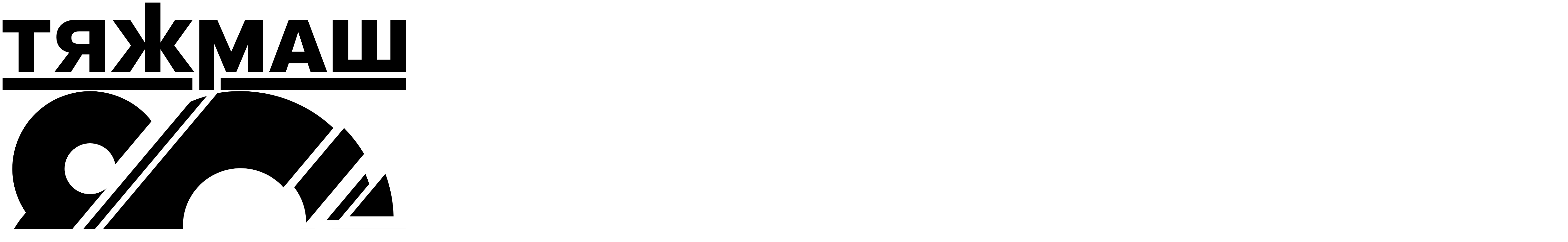

--- FILE ---
content_type: text/html; charset=UTF-8
request_url: https://www.tyazhmash.com/company-group/news/v-ao-tyazhmash-gotovitsya-k-pusku-v-ekspluataciyu-/
body_size: 15058
content:
<!DOCTYPE html PUBLIC "-//W3C//DTD XHTML 1.0 Strict//EN" "http://www.w3.org/TR/xhtml1/DTD/xhtml1-strict.dtd">
<html xmlns="http://www.w3.org/1999/xhtml" xmlns:xlink="http://www.w3.org/1999/xlink" xml:lang="ru" lang="ru"><head xmlns="" itemscope="itemscope" itemtype="http://schema.org/WPHeader">
<meta http-equiv="Content-Type" content="text/html; charset=utf-8">
<base href="">
<title itemprop="name">В АО «ТЯЖМАШ» готовится к пуску в эксплуатацию новая установка для наплавки мелющих лопаток</title>
<meta itemprop="image" content="https://www.tyazhmash.com/favicon/android-chrome-192x192.png">
<meta charset="utf-8">
<meta name="viewport" content="width=device-width, initial-scale=1,maximum-scale=1, user-scalable=no, viewport-fit=cover">
<meta http-equiv="x-ua-compatible" content="ie=edge">
<link type="image/x-icon" rel="shortcut icon" href="/favicon/favicon.ico">
<link rel="icon" type="image/png" href="/favicon/favicon-32x32.png" sizes="32x32">
<link rel="icon" type="image/png" href="/favicon/favicon-16x16.png" sizes="16x16">
<link rel="icon" type="image/png" href="/favicon/android-chrome-192x192.png" sizes="192x192">
<link rel="icon" type="image/png" href="/favicon/android-chrome-512x512.png" sizes="512x512">
<link rel="apple-touch-icon" sizes="180x180" href="/favicon/apple-touch-icon.png">
<meta name="msapplication-config" content="/favicon/browserconfig.xml">
<link rel="manifest" href="/favicon/site.webmanifest" crossorigin="use-credentials">
<meta name="msapplication-TileColor" content="#da532c">
<meta name="msapplication-TileImage" content="/favicon/mstile-150x150.png">
<meta name="theme-color" content="#ffffff">
<meta property="og:type" content="website">
<meta property="og:title" content="В АО «ТЯЖМАШ» готовится к пуску в эксплуатацию новая установка для наплавки мелющих лопаток">
<meta property="og:description" content="Новость от 19 мая 2022 — В АО «ТЯЖМАШ» готовится к пуску в эксплуатацию новая установка для наплавки мелющих лопаток">
<meta id="og_image" property="og:image" content="https://www.tyazhmash.com/favicon/android-chrome-192x192.png">
<meta property="og:url" content="https://www.tyazhmash.com/company-group/news/v-ao-tyazhmash-gotovitsya-k-pusku-v-ekspluataciyu-/">
<meta property="og:site_name" content="ТяжМаш">
<meta name="twitter:site" content="ТяжМаш">
<meta name="twitter:title" content="В АО «ТЯЖМАШ» готовится к пуску в эксплуатацию новая установка для наплавки мелющих лопаток">
<meta name="twitter:description" content="Новость от 19 мая 2022 — В АО «ТЯЖМАШ» готовится к пуску в эксплуатацию новая установка для наплавки мелющих лопаток">
<meta name="twitter:image:src" content="https://www.tyazhmash.com/favicon/android-chrome-192x192.png">
<meta name="twitter:domain" content="https://www.tyazhmash.com/">
<meta name="keywords" content="">
<meta itemprop="description" name="description" content="Новость от 19 мая 2022 — В АО «ТЯЖМАШ» готовится к пуску в эксплуатацию новая установка для наплавки мелющих лопаток">
<link rel="stylesheet" href="/css/style.css?v=1.1.2.00.01">
<link rel="stylesheet" href="/css/1920.css?v=0.0.1.0.2">
<link rel="stylesheet" href="/css/1280.css?v=0.0.1.0.2">
<link rel="stylesheet" href="/css/1024.css?v=0.0.1.0.2">
<link rel="stylesheet" href="/css/768.css?v=0.0.1.0.2">
<link rel="stylesheet" href="/css/600.css?v=0.0.1.0.5">
<link rel="stylesheet" href="/css/file.css?v=0.0.1.0.2">
<link rel="stylesheet" href="/css/style_dop.css?v=0.0.1.2.1">
<script type="text/javascript" src="/js/share.js?93"></script><script type="text/javascript" src="/js/share_s.js"></script><script src="/js/jquery-3.5.1.min.js"></script><script src="/js/gsap.min.js" defer></script><script src="/js/jquery.scrollbar.min.js" defer></script><script src="/js/slick.min.js" defer></script><script type="text/javascript" src="/js/jquery.ui.touch-punch.min.js" defer></script><script src="/js/file/jquery.knob.js" defer></script><script src="/js/file/jquery.ui.widget.js" defer></script><script src="/js/file/jquery.iframe-transport.js" defer></script><script src="/js/file/jquery.fileupload.js" defer></script><script src="/js/file/script.js" defer></script><script src="/js/main.js?v=2.2.3.5.5" defer></script><script src="/js/main_dop.js?v=0.1.2.2.4" defer></script>
</head>
<body xmlns="" data-screen="1" class=" ">
<div class="allwrap "><div class="page ">
<div id="stickyhead">
<div id="logo" class="top"><a href="/"><svg viewBox="0 0 520 112.68"><use xlink:href="/i/sprite.svg#logo"></use></svg></a></div>
<div id="topNav">
<div id="tYear"><a href="/company-group/history/"><svg viewBox="0 0 72.979 50.181"><use xlink:href="/i/sprite.svg#year"></use></svg></a></div>
<div id="tBurger"><a><span></span><span></span><span></span><span></span></a></div>
<div id="tMenu"><ul>
<li><a data-show="projects">Проекты</a></li>
<li><a data-show="products">Продукция</a></li>
<li><a data-show="process">Производство</a></li>
<li><a data-show="company">Компания</a></li>
<li><a data-show="career">Карьера</a></li>
<li><a class="" href="/contacts/">Контакты</a></li>
</ul></div>
<div id="tPanel">
<div id="tSearch"><a><svg><use xlink:href="/i/sprite.svg#loop"></use></svg></a></div>
<div id="tLang"><a href="/en/company-group/news/v-ao-tyazhmash-gotovitsya-k-pusku-v-ekspluataciyu-/">EN</a></div>
<div id="tSocial">
<a><svg><use xlink:href="/i/sprite.svg#social"></use></svg></a><div class="btns"><script type="text/javascript">
							document.write( VK.Share.button({}, {type: 'custom', text: '<span class="vk"><svg><use xlink:href="/i/sprite.svg#socialvk"></use></svg></span>'}));
						</script></div>
</div>
</div>
</div>
</div>
<main id="news_item_page"><div class="title_w_pic_w thin">
<div class="bg coldblue" style="background-image: url(https://www.tyazhmash.com/files/page/news_main_1625835810.webp); height: 362px; background-position: 50% 0px;"></div>
<div class="title_w_pic">
<div class="path"><div class="pathscroll">
<a href="/">Главная</a> — <a href="/company-group/">Компания</a> — <a href="/company-group/news/">Новости</a>
</div></div>
<h1>Новости</h1>
</div>
</div>
<div class="width"><div class="news_item" itemscope="itemscope" itemtype="http://schema.org/NewsArticle">
<div class="news_to_list gray inrarrdark prev"><a href="/company-group/news/"><span><i></i></span>Все новости</a></div>
<div class="padding">
<p class="date" itemprop="datePublished" datetime="">19 мая 2022</p>
<h2 itemprop="headline">В АО «ТЯЖМАШ» готовится к пуску в эксплуатацию новая установка для наплавки мелющих лопаток</h2>
<div itemprop="articleBody"><p>Весной &laquo;ТЯЖМАШ&raquo; получил в свое распоряжение новое оборудование. Это установка для автоматической наплавки мелющих лопаток мельниц МВ. Техника уже прошла приемочные испытания с участием представителя поставщика и готовится к пуску в эксплуатацию.</p>
<p>Наплавка мелющих лопаток заключается в покрытии их специальной &laquo;броней&raquo; &mdash; слоем износоустойчивого металла толщиной 10 мм, необходимым для надежной эксплуатации при температуре до 500 &deg;C и ударно-абразивном воздействии. В роторе каждой мельницы &mdash; двадцать четыре лопатки, не считая запасных. А в заказе их вообще может быть более сотни. Теперь основная нагрузка по наплавке ляжет на современное высокопроизводительное оборудование, а уже имеющиеся аппараты перейдут в разряд &laquo;запасных игроков&raquo;.</p>
<p>Конструкция установки лаконична: две двутавровые балки расположены параллельно и находятся на разных высотах. На них крепятся основные узлы. А рядом размещены два рабочих стола &mdash; пока на одном выполняется наплавка, на втором можно готовить к обработке следующую деталь. Сварочная головка перемещается по трем осям с персональными сервоприводами, обеспечивающими широкий диапазон ее движений. Система ЧПУ позволяет &laquo;умному&raquo; сварочному источнику питания самостоятельно отслеживать процесс, стабилизировать дугу и передавать информацию о параметрах наплавки на экран. Следит система и за распределением расходного материала &mdash; специальной самозащитной порошковой проволоки. Таким образом, почти весь цикл наплавки обходится без непосредственного участия оператора.</p>
<p>Есть у новинки и другие достоинства. В частности, для операторов созданы комфортные условия труда. Оборудование оснащено системой местной вытяжной вентиляции, которая удаляет продукты горения. Персональный вытяжной зонт следует за сварочной головкой и моментально отправляет гарь, пыль и дым в специальный фильтр. Управление процессами осуществляется с выносного пульта.</p><div class="news_img ">
											<div class="img">

											
												<img itemprop="image" src="https://www.tyazhmash.com/files/news/img_9867_1653973405.webp" alt="" width="" height="" />
											</div>
											<div class="txt">
											<p></p>											
											</div>
										</div></div>
</div>
</div></div>
<div class="news_nav_wrap"><div class="news_nav width ">
<a href="/company-group/news/tyazhmash-postavit-gidroturinnoe-oborudovanie-dlya/"><span class="widearrow prev"><i></i></span><span class="date">16 мая 2022</span><span class="text">«ТЯЖМАШ» поставит гидротуринное оборудование для Башенной МГЭС в Чечне</span></a><a href="/company-group/news/tyazhmash-stal-pobeditelem-v-regionalnom-konkurse-"><span class="widearrow"><i></i></span><span class="date">26 мая 2022</span><span class="text">«ТЯЖМАШ» стал победителем в региональном конкурсе «Экспортер года — 2021»</span></a>
</div></div></main><div class="screen " id="screen5"><div class="scrollWrap"><div class="footer">
<div id="flogo"><svg viewBox="0 0 520 112.68"><use xlink:href="/i/sprite.svg#logo"></use></svg></div>
<div id="fdesc">Одно из крупнейших машиностроительных предприятий в России.<br>Образовано в 1941 году</div>
<div class="fmenus">
<div class="col"><ul itemscope="itemscope" itemtype="http://schema.org/SiteNavigationElement">
<li class="h"><a itemprop="url" href="/projects/">ПРОЕКТЫ</a></li><li><a itemprop="url" href="/projects/toachi-pilaton/">Комплекс ГЭС </br>«Тоачи Пилатон»</a></li><li><a itemprop="url" href="/projects/oborudovanie-dlya-kosmodroma-vostochnyy/">Космодром Восточный</a></li><li><a itemprop="url" href="/projects/aes-akkuyu/">АЭС «Аккую»</a></li><li><a itemprop="url" href="/projects/ust-hantayskaya-ges/">Усть-Хантайская ГЭС</a></li><li><a itemprop="url" href="/projects/talnahskaya-obogatitelnaya-fabrika/">Талнахская обогатительная фабрика</a></li><li><a itemprop="url" href="/projects/proekt-arktik-spg-2/">Проект<br/>«Арктик СПГ-2»</a></li><li><a itemprop="url" href="/projects/tes-bar/">ТЭС «Бар»</a></li><li><a itemprop="url" href="/projects/almalykskiy-gmk/">Алмалыкский ГМК</a></li></ul></div>
<div class="col"><ul itemscope="itemscope" itemtype="http://schema.org/SiteNavigationElement">
<li class="h"><a itemprop="url" href="/products/">продукция</a></li><li><a itemprop="url" href="/products/#dlya-gornorudnoy-promyshlennosti">Оборудование для горнорудной промышленности</a></li><li><a itemprop="url" href="/products/#konveyernoe-oborudovanie">Конвейерное оборудование</a></li><li><a itemprop="url" href="/products/#dlya-teplovyh-elektrostanciy">Оборудование для тепловых электростанций</a></li><li><a itemprop="url" href="/products/#gruzopodemnoe-oborudovanie">Грузоподъемное оборудование</a></li><li><a itemprop="url" href="/products/#dlya-atomnyh-elektrostanciy">Для АЭС и других объектов использования атомной энергии</a></li><li><a itemprop="url" href="/products/#dlya-kosmodromov">Для космодромов</a></li><li><a itemprop="url" href="/products/#dlya-gidroelektrostanciy">Оборудование для ГЭС</a></li><li><a itemprop="url" href="/products/#specialnoe-oborudovanie">Специальное оборудование</a></li></ul></div>
<div class="col"><ul itemscope="itemscope" itemtype="http://schema.org/SiteNavigationElement">
<li class="h"><a itemprop="url" href="/production/">производство</a></li><li><a itemprop="url" href="/production/masshtabnoe-proizvodstvo/">Масштабное <br>производство</a></li><li><a itemprop="url" href="/production/informacionnye-tehnologii/"> Информационные технологии</a></li><li><a itemprop="url" href="/production/tehnicheskoeperevooruzhenie/">Техническое<br>перевооружение</a></li></ul></div>
<div class="col"><ul itemscope="itemscope" itemtype="http://schema.org/SiteNavigationElement">
<li class="h"><a itemprop="url" href="/company-group/about/">компания</a></li>
<li><a itemprop="url" href="/company-group/about/">О компании</a></li>
<li><a itemprop="url" href="/company-group/quality/">Политика ИСМ</a></li>
<li><a itemprop="url" href="/company-group/safety_and_health/">Охрана труда</a></li>
<li><a itemprop="url" href="/company-group/history/">История</a></li>
<li><a itemprop="url" href="/company-group/management/">Руководство</a></li>
<li><a itemprop="url" href="/company-group/docs/otchetnost/">Акционерам</a></li>
<li><a itemprop="url" href="/company-group/news/">Новости</a></li>
</ul></div>
<div class="col"><ul itemscope="itemscope" itemtype="http://schema.org/SiteNavigationElement">
<li class="h"><a itemprop="url" href="/career/">карьера</a></li><li><a itemprop="url" href="/career/kafedra/" class="nomobjs">ВТУЗ «ТЯЖМАШ-кафедра»</a></li><li><a itemprop="url" href="/career/graduates-and-students/" class="nomobjs">Обучение и практика</a></li><li><a itemprop="url" href="/career/vacancies/" class="nomobjs">Вакансии</a></li></ul></div>
<div class="frightcol">
<div class="fcontacts"><ul itemscope="itemscope" itemtype="http://schema.org/SiteNavigationElement">
<li class="h"><a itemprop="url" href="/contacts/">контакты</a></li>
<li><a class="openpopup" data-open="feedbackpopup">Написать нам</a></li>
</ul></div>
<div class="fsocial">
<ul><li class="h">мы в соцсетях</li></ul>
<div class="btns"><a href="https://vk.com/tyazhmash_szr" class="vk"><svg><use xlink:href="/i/sprite.svg#socialvk"></use></svg></a><a href="https://www.youtube.com/channel/UCuUhgyp4z00wzGzyeS96VhQ" class="yt"><svg><use xlink:href="/i/sprite.svg#socialyt"></use></svg></a></div>
</div>
</div>
</div>
<div class="fbottomplace"></div>
<div class="fbottom">
<p class="fcopy">© АО «ТЯЖМАШ» 1999–2025. Все права защищены</p>
<p class="fcreator">Сделано в <a href="https://inetio.ru">Интерпретации</a></p>
</div>
</div></div></div>
<div id="theSearchWrap"><div id="theSearch">
<a class="closeThis"></a><form method="post" action="/search/"><fieldset>
<input type="text" name="q" value="" id="inputQ" placeholder="Я ищу..."><input type="submit" class="button" value=""><a class="clears hide">Очистить</a>
</fieldset></form>
</div></div>
<div id="main_menu">
<a id="close_main_menu">Закрыть меню</a><div id="sec_projects" class="section ">
<div class="main_m_left">
<div class="mobileback"><a>назад</a></div>
<div class="scrollme"><ul class="opener"><li class="active"><a href="/projects/toachi-pilaton/" data-show="toachi-pilaton" class="nomobjs">Комплекс ГЭС </br>«Тоачи Пилатон»</a></li><li class=""><a href="/projects/oborudovanie-dlya-kosmodroma-vostochnyy/" data-show="oborudovanie-dlya-kosmodroma-vostochnyy" class="nomobjs">Космодром Восточный</a></li><li class=""><a href="/projects/aes-akkuyu/" data-show="aes-akkuyu" class="nomobjs">АЭС «Аккую»</a></li><li class=""><a href="/projects/ust-hantayskaya-ges/" data-show="ust-hantayskaya-ges" class="nomobjs">Усть-Хантайская ГЭС</a></li><li class=""><a href="/projects/talnahskaya-obogatitelnaya-fabrika/" data-show="talnahskaya-obogatitelnaya-fabrika" class="nomobjs">Талнахская обогатительная фабрика</a></li><li class=""><a href="/projects/proekt-arktik-spg-2/" data-show="proekt-arktik-spg-2" class="nomobjs">Проект<br/>«Арктик СПГ-2»</a></li><li class=""><a href="/projects/tes-bar/" data-show="tes-bar" class="nomobjs">ТЭС «Бар»</a></li><li class=""><a href="/projects/almalykskiy-gmk/" data-show="almalykskiy-gmk" class="nomobjs">Алмалыкский ГМК</a></li></ul></div>
</div>
<div class="main_m_right">
<div class="mobileback"><a>назад</a></div>
<div class="scrollme"><div class="scrollme_in"><div id="toachi-pilaton" class="subsection active">						
										<p class="h2"><a href="/projects/toachi-pilaton/">Комплекс ГЭС </br>«Тоачи Пилатон»<span><i></i></span></a></p><div class="img"><img loading="lazy" src="https://www.tyazhmash.com/files/project/pilaton_main_1625047157.webp" alt="Комплекс ГЭС </br>«Тоачи Пилатон»" /></div><div class="text"><noindex><p>&laquo;Тоачи Пилатон&raquo; &mdash; гидроэнергетический проект в Эквадоре, предусматривающий строительство двух гидроэлектростанций &mdash; &laquo;Сарапуйо&raquo; и &laquo;Айюрикин&raquo; с использованием бассейнов рек Пилатон и Тоачи.&nbsp;</p></noindex></div></div><div id="oborudovanie-dlya-kosmodroma-vostochnyy" class="subsection ">						
										<p class="h2"><a href="/projects/oborudovanie-dlya-kosmodroma-vostochnyy/">Космодром Восточный<span><i></i></span></a></p><div class="img"><img loading="lazy" src="https://www.tyazhmash.com/files/project/vostochny_1624968768.webp" alt="Космодром Восточный" /></div><div class="text"><noindex><p>К настоящему времени с участием оборудования АО &laquo;ТЯЖМАШ&raquo; на космодроме &laquo;Восточный&raquo; выполнены несколько успешных запусков ракеты носителя &laquo;Союз-2.1а&raquo;.</p></noindex></div></div><div id="aes-akkuyu" class="subsection ">						
										<p class="h2"><a href="/projects/aes-akkuyu/">АЭС «Аккую»<span><i></i></span></a></p><div class="img"><img loading="lazy" src="https://www.tyazhmash.com/files/project/akuma_1625222846.webp" alt="АЭС «Аккую»" /></div><div class="text"><noindex><p>АО &laquo;ТЯЖМАШ&raquo; выступает поставщиком крупного комплекта оборудования для энергоблоков №№ 1, 2, 3 и 4 атомной электростанции &laquo;Аккую&raquo;.</p></noindex></div></div><div id="ust-hantayskaya-ges" class="subsection ">						
										<p class="h2"><a href="/projects/ust-hantayskaya-ges/">Усть-Хантайская ГЭС<span><i></i></span></a></p><div class="img"><img loading="lazy" src="https://www.tyazhmash.com/files/project/u_x_ges_1625482762.webp" alt="Усть-Хантайская ГЭС" /></div><div class="text"><noindex><p>Завод &laquo;ТЯЖМАШ&raquo; не только оснастил этот уникальный объект на первоначальном этапе строительства, но и взялся за модернизацию его мощностей спустя почти шестьдесят лет.</p></noindex></div></div><div id="talnahskaya-obogatitelnaya-fabrika" class="subsection ">						
										<p class="h2"><a href="/projects/talnahskaya-obogatitelnaya-fabrika/">Талнахская обогатительная фабрика<span><i></i></span></a></p><div class="img"><img loading="lazy" src="https://www.tyazhmash.com/files/project/tal_1626091333.webp" alt="Талнахская обогатительная фабрика" /></div><div class="text"><noindex><p>Талнахское месторождение сульфидных медно-никелевых руд в Центральной Сибири уникально по своим объемам и количеству запасов полезных ископаемых. Оно было открыто более 60 лет назад и сегодня переживает обновление проектных мощностей.</p></noindex></div></div><div id="proekt-arktik-spg-2" class="subsection ">						
										<p class="h2"><a href="/projects/proekt-arktik-spg-2/">Проект<br/>«Арктик СПГ-2»<span><i></i></span></a></p><div class="img"><img loading="lazy" src="https://www.tyazhmash.com/files/project/main_arktik_1625488914.webp" alt="Проект<br/>«Арктик СПГ-2»" /></div><div class="text"><noindex><p>Проект &laquo;Арктик СПГ-2&raquo; предусматривает создание в Мурманской области Центра строительства крупнотоннажных морских сооружений (ЦСКМС) &mdash; предприятия, где будут изготавливаться конструкции для модулей технологических линий плавучего завода по сжижению газа. Для этого объекта АО &laquo;ТЯЖМАШ&raquo; выступает поставщиком крупной партии грузоподъемного оборудования.</p></noindex></div></div><div id="tes-bar" class="subsection ">						
										<p class="h2"><a href="/projects/tes-bar/">ТЭС «Бар»<span><i></i></span></a></p><div class="img"><img loading="lazy" src="https://www.tyazhmash.com/files/project/bar_1626092934.webp" alt="ТЭС «Бар»" /></div><div class="text"><noindex><p>ТЭС &laquo;Бар&raquo; &mdash; новая угольная теплоэлектростанция штате Бихар на востоке Индии. АО &laquo;ТЯЖМАШ&raquo; отвечает за поставку топливоприготовительного оборудования для трех энергоблоков ТЭС &laquo;Бар&raquo;.</p></noindex></div></div><div id="almalykskiy-gmk" class="subsection ">						
										<p class="h2"><a href="/projects/almalykskiy-gmk/">Алмалыкский ГМК<span><i></i></span></a></p><div class="text"><noindex><p>Алмалыкский горно-металлургический комбинат является одним из крупнейших горно-металлургических предприятий Узбекистана, включающее комплекс рудников, обогатительных фабрик и металлургических заводов. &laquo;ТЯЖМАШ&raquo; стал участником очередной масштабной модернизации комбината.</p></noindex></div></div></div></div>
</div>
</div>
<div id="sec_products" class="section">
<div class="main_m_left">
<div class="mobileback"><a>назад</a></div>
<div class="scrollme"><ul class="opener"><li class="active"><a data-show="prod_gorn">для горнорудной промышленности</a></li><li class=""><a data-show="prod_konv">Конвейерное оборудование</a></li><li class=""><a data-show="prod_tes">ДЛЯ ТЭС</a></li><li class=""><a data-show="prod_gruz">Грузоподъемное оборудование</a></li><li class=""><a data-show="prod_aes">Для АЭС и других объектов использования атомной энергии</a></li><li class=""><a data-show="prod_kosmo">ДЛЯ КОСМОДРОМОВ</a></li><li class=""><a data-show="prod_ges">ДЛЯ ГЭС</a></li><li class=""><a data-show="prod_spec">Специальное оборудование</a></li><li class="nojs rarr"><a href="/products/">Вся продукция <span><i></i></span></a></li>
</ul></div>
</div>
<div class="main_m_right">
<div class="mobileback"><a>назад</a></div>
<div id="sec_products_iconplace"></div>
<div class="scrollme"><div class="scrollme_in"><div id="prod_gorn" class="subsection active"><div id="icon"><img loading="lazy" src="https://www.tyazhmash.com/files/icons/ges.svg" class="i_ges" alt="для горнорудной промышленности" /></div><ul class="inner_menu"><li><a href="/products/melnicy-mokrogo-samoizmelcheniya-mms/">Мельницы мокрого самоизмельчения ММС</a></li><li><a href="/products/melnicy-mokrogo-polusamoizmelcheniya-mmps/">Мельницы мокрого полусамоизмельчения ММПС</a></li><li><a href="/products/melnicy-sharovye-s-razgruzkoy-cherez-reshetku-mshr/">Мельницы шаровые с разгрузкой через решетку МШР</a></li><li><a href="/products/melnicy-sterzhnevye-s-centralnoy-razgruzkoy-msc/">Мельницы стержневые с центральной разгрузкой МСЦ</a></li><li><a href="/products/melnicy-sharovye-s-centralnoy-razgruzkoy-mshc/">Мельницы шаровые с центральной разгрузкой МШЦ</a></li><li><a href="/products/drobilki-molotkovye-reversivnye-dmr/">Дробилки молотковые реверсивные ДМР</a></li><li><a href="/products/drobilki-dvuhvalkovye-s-zubchatymi-gladkimi-i-rifl/">Дробилки двухвалковые с зубчатыми, гладкими и рифлеными валками ДДЗ, ДГ и ДР</a></li><li><a href="/products/okomkovateli-barabannye-i-chashevye/">Окомкователи барабанные и чашевые</a></li></ul><div class="img"><img loading="lazy"  src="https://www.tyazhmash.com/files/section/gornorudnoe_1627552551.webp" alt="для горнорудной промышленности" /></div><ul>
<li>Проектирование и изготовление рудоразмольных мельниц является одним из основных производственных направлений АО &laquo;ТЯЖМАШ&raquo; с середины 60-х годов.</li>
<li>Освоено производство рудоразмольных мельниц с диаметрами барабанов от 3 до 10,5 м.</li>
<li>Научно-технический потенциал завода позволяет изготавливать типоразмеры мельниц с диаметром барабана до 12 метров и различной длиной.</li>
<li>Мельницы изготавливаются индивидуального типоразмера, компоновки и комплектности, что позволяет удовлетворить любые требования заказчиков.</li>
</ul></div><div id="prod_konv" class="subsection "><div id="icon"><img loading="lazy" src="https://www.tyazhmash.com/files/icons/icon4.svg" class="i_icon4" alt="Конвейерное оборудование" /></div><ul class="inner_menu"><li><a href="/products/konveyery-stacionarnye-lentochnye-zhelobchatye/">Конвейеры стационарные ленточные желобчатые</a></li><li><a href="/products/konveyery-lentochnye-katuchie-reversivnye/">Конвейеры ленточные катучие реверсивные</a></li><li><a href="/products/promezhutochnye-ustroystva-razgruzki-lentochnyh-ko/">Промежуточные устройства разгрузки ленточных конвейеров</a></li><li><a href="/products/dopolnitelnoe-oborudovanie-dlya-lentochnyh-konveye/">Дополнительное оборудование для ленточных конвейеров</a></li><li><a href="/products/reduktory-industrialnye/">Редукторы индустриальные</a></li></ul><div class="img"><img loading="lazy"  src="https://www.tyazhmash.com/files/section/konveyer_1627552020.webp" alt="Конвейерное оборудование" /></div><ul>
<li>АО &laquo;ТЯЖМАШ&raquo; выпускает конвейерное оборудование с 1959 года.</li>
<li>За этот период было изготовлено более 2 000 стационарных и катучих ленточных конвейеров общей протяженностью более 400 км, которыми оснащены предприятия горнодобывающей, металлургической и химической отраслей промышленности и энергетики.</li>
<li>Ежегодно оборудование транспортирует более 2 млрд тонн насыпных грузов, в том числе около 1,5 млрд тонн руд черных и цветных металлов и скальных материалов.</li>
</ul></div><div id="prod_tes" class="subsection "><div id="icon"><img loading="lazy" src="https://www.tyazhmash.com/files/icons/icon9.svg" class="i_tes" alt="ДЛЯ ТЭС" /></div><ul class="inner_menu"><li><a href="/products/melnica-valkovaya-srednehodnaya-mvs/">Мельницы валковые среднеходные МВС</a></li><li><a href="/products/melnicy-ventilyatory-mv/">Мельницы-вентиляторы МВ</a></li><li><a href="/products/melnicy-molotkovye-tangencialnye-mmt/">Мельницы молотковые тангенциальные ММТ</a></li><li><a href="/products/molotkovye-melnicy-sushilki-mmts/">Молотковые мельницы-сушилки ММТС</a></li><li><a href="/products/melnicy-sharovye-barabannye-shbm/">Мельницы шаровые барабанные ШБМ</a></li><li><a href="/products/melnicy-sharovye-s-razemnym-barabanom-shbmr/">Мельницы шаровые с разъемным барабаном ШБМР</a></li><li><a href="/products/melnicy-sharovye-dlya-pomola-alyuminievoy-pudry-ma/">Мельницы шаровые для помола алюминиевой пудры МАП</a></li><li><a href="/products/sushilki-parovye-panelnye-pps/">Сушилки паровые панельные ППС</a></li><li><a href="/products/pitateli-shnekovye-psh-i-pshv/">Питатели шнековые ПШ и ПШВ</a></li><li><a href="/products/pitateli-lentochnye-pl/">Питатели ленточные ПЛ</a></li><li><a href="/products/pitateli-skrebkovye-ps/">Питатели скребковые ПС</a></li><li><a href="/products/pitateli-kombinirovannye-syrogo-topliva-pkst/">Питатели комбинированные сырого топлива ПКСТ</a></li><li><a href="/products/pitateli-pyli-lopastnye-ppl/">Питатели пыли лопастные ППЛ</a></li><li><a href="/products/vagonooprokidyvateli/">Вагоноопрокидыватели</a></li><li><a href="/products/zatvory-shtykovye-s-gidroprivodom-shzg/">Затворы штыковые с гидроприводом ШЗГ</a></li><li><a href="/products/separatory-pyli-spcv/">Сепараторы пыли СПЦВ</a></li><li><a href="/products/separator-tyazhelosrednyy-kolesnyy-stk-4000/">Сепаратор тяжелосредный колесный СТК-4000</a></li><li><a href="/products/ciklony-pylevye-cp2/">Циклоны пылевые ЦП2</a></li><li><a href="/products/migalki-s-konusnym-klapanom/">Мигалки с конусным клапаном</a></li></ul><div class="img"><img loading="lazy"  src="https://www.tyazhmash.com/files/section/tec_460_1627552478.webp" alt="ДЛЯ ТЭС" /></div><ul>
<li>Комплексные поставки.</li>
<li>Изготовлено около 4000 углеразмольных мельниц.</li>
<li>Поставки для России, стран ближнего и дальнего зарубежья.</li>
<li>Участвуем совместно с &laquo;РусГидро&raquo; в Федеральной целевой программе по развитию Дальнего Востока (Сахалинская ГРЭС-2, Благовещенская ТЭЦ, ТЭЦ в г. Советская Гавань).</li>
<li><a href="/projects/tes-bar/">ТЭС &laquo;Бар&raquo;</a> в Индии &mdash; один из самых масштабных проектов.</li>
</ul></div><div id="prod_gruz" class="subsection "><div id="icon"><img loading="lazy" src="https://www.tyazhmash.com/files/icons/icon2.svg" class="i_icon2" alt="Грузоподъемное оборудование" /></div><ul class="inner_menu"><li><a href="/products/krany-mostovye-elektricheskie-dlya-sudostroitelnoy/">Краны мостовые электрические для судостроительной верфи</a></li><li><a href="/products/oborudovanie-transportno-peredatochnogo-kompleksa-/">Оборудование транспортно-передаточного комплекса для судостроительной верфи</a></li><li><a href="/products/krany-mostovye-elektricheskie-dlya-centra-stroitel/">Краны мостовые электрические для центра строительства крупнотоннажных морских сооружений</a></li><li><a href="/products/kran-mostovoy-elektricheskiy-krugovogo-deystviya-p/">Кран мостовой электрический кругового действия (полярный) для реакторного отделения</a></li><li><a href="/products/peregruzochnaya-mashina-dlya-reaktornogo-otdeleniy/">Перегрузочная машина для реакторного отделения АЭС</a></li><li><a href="/products/gruzopodemnye-mashiny-dlya-ges/">Грузоподъемное оборудование для ГЭС</a></li><li><a href="/products/gruzopodemnye-mashiny-dlya-proizvodstvennyh-cehov/">Грузоподъемное оборудование для производственных цехов</a></li></ul><div class="img"><img loading="lazy"  src="https://www.tyazhmash.com/files/section/kran_1627551899.webp" alt="Грузоподъемное оборудование" /></div></div><div id="prod_aes" class="subsection "><div id="icon"><img loading="lazy" src="https://www.tyazhmash.com/files/icons/aes.svg" class="i_aes" alt="Для АЭС и других объектов использования атомной энергии" /></div><ul class="inner_menu"><li><a href="/products/kran-mostovoy-elektricheskiy-krugovogo-deystviya-d/">Кран мостовой электрический кругового действия (полярный) для реакторного отделения</a></li><li><a href="/products/oborudovanie-shahty-reaktora/">Оборудование шахты реактора</a></li><li><a href="/products/oborudovanie-i-zakladnye-shaht-revizii/">Оборудование шахт ревизии</a></li><li><a href="/products/ustroystvo-lokalizacii-rasplava-aktivnoy-zony-reak/">Устройство локализации расплава активной зоны реактора</a></li><li><a href="/products/shlyuz-transportnyy/">Транспортный шлюз</a></li><li><a href="/products/osnovnoy-shlyuz/">Основной шлюз</a></li><li><a href="/products/peregruzochnaya-mashina/">Перегрузочная машина для реакторного отделения АЭС</a></li><li><a href="/products/rezervnyy-shlyuz/">Резервный шлюз</a></li><li><a href="/products/gidroamortizatory/">Гидроамортизаторы для антисейсмического раскрепления оборудования</a></li><li><a href="/products/oborudovanie-zdaniy-i-sooruzheniy/">Оборудование зданий и сооружений</a></li><li><a href="/products/oborudovanie-peregruzochnogo-kompleksa-reaktornoy-/">Оборудование перегрузочного комплекса реакторной установки универсального атомного ледокола</a></li></ul><div class="img"><img loading="lazy"  src="https://www.tyazhmash.com/files/section/aes_1627552285.webp" alt="Для АЭС и других объектов использования атомной энергии" /></div><ul>
<li>АО &laquo;ТЯЖМАШ&raquo; является доверенным партнером Госкорпорации &laquo;Росатом&raquo;.</li>
<li>Было оснащено 22 АЭС в России и за рубежом.</li>
<li>Освоено более 50 изделий для ядерной энергетики.</li>
</ul></div><div id="prod_kosmo" class="subsection "><div id="icon"><img loading="lazy" src="https://www.tyazhmash.com/files/icons/icon7.svg" class="i_icon7" alt="ДЛЯ КОСМОДРОМОВ" /></div><ul class="inner_menu"><li><a href="/products/kosmodrom-kuru/">Космодром Куру</a></li><li><a href="/products/kosmodrom-vostochnyy/">Космодром Восточный</a></li></ul><div class="img"><img loading="lazy"  src="https://www.tyazhmash.com/files/section/cosmo-2_1627552103.webp" alt="ДЛЯ КОСМОДРОМОВ" /></div><ul>
<li>С 1958 года ключевой участник космических строек.</li>
<li>Оборудование установлено на 4-х космодромах: Байконур, Плесецк, Куру, <a href="/projects/oborudovanie-dlya-kosmodroma-vostochnyy/">Восточный.</a></li>
<li>В настоящее время участвуем в строительстве второй очереди космодрома Восточный для запуска ракет тяжелого класса &laquo;Ангара&raquo;.</li>
</ul></div><div id="prod_ges" class="subsection "><div id="icon"><img loading="lazy" src="https://www.tyazhmash.com/files/icons/icon3.svg" class="i_icon3" alt="ДЛЯ ГЭС" /></div><ul class="inner_menu"><li class="parent"><a href="#">Гидротурбины</a><ul class="inner_menu" style="display: none;"><li><a href="/products/osevye-povorotno-lopastnye-gidroturbiny-tip-kaplan/">Осевые поворотно-лопастные гидротурбины (турбины Каплана)</a></li><li><a href="/products/radialno-osevye-gidroturbiny-tipa-frensisa-/">Радиально-осевые гидротурбины (турбины Френсиса)</a></li><li><a href="/products/osevye-propellernye-gidroturbiny/">Осевые пропеллерные гидротурбины</a></li><li><a href="/products/osevye-kapsulnye-bulb-i-s-obraznye-gidroturbiny/">Осевые капсульные (Bulb) и S-образные гидротурбины</a></li><li><a href="/products/diagonalnye-gidroturbiny-turbiny-deriaza-/">Диагональные гидротурбины (турбины Дериаза)</a></li><li><a href="/products/kovshovye-gidroturbiny-turbiny-peltona-/">Ковшовые гидротурбины (турбины Пелтона)</a></li><li><a href="/products/nasos-turbiny-reversivnye-/">Насос-турбины (реверсивные)</a></li><li><a href="/products/gidroturbiny-banki-mitchella-ili-ossbergera-/">Гидротурбины Банки-Митчелла (или Оссбергера)</a></li></ul></li><li class="parent"><a href="#">Гидромеханическое оборудование</a><ul class="inner_menu" style="display: none;"><li><a href="/products/diskovye-zatvory/">Дисковые затворы</a></li><li><a href="/products/sharovye-zatvory/">Шаровые затворы</a></li><li><a href="/products/ploskie-zatvory/">Плоские затворы</a></li><li><a href="/products/segmentnye-zatvory/">Сегментные затворы</a></li><li><a href="/products/drugoe-gidromehanicheskoe-oborudovanie/">Другое гидромеханическое оборудование</a></li></ul></li><li class="parent"><a href="#">Другое оборудование</a><ul class="inner_menu" style="display: none;"><li><a href="/products/regulyatory-i-sistemy-avtomaticheskogo-upravleniya/">Системы автоматического управления (САУ), регуляторы и АСУ ТП</a></li><li><a href="/products/nasosy-maslovintovye-mvn/">Насосы масловинтовые МВН</a></li></ul></li><li class="parent"><a href="#">Программное обеспечение системы управления гидроагрегатом</a><ul class="inner_menu" style="display: none;"><li><a href="/products/programmnoe-obespechenie-sistemy-upravleniya-gidro/">Программное обеспечение системы управления гидроагрегатом</a></li></ul></li></ul><div class="img"><img loading="lazy"  src="https://www.tyazhmash.com/files/section/ges_2_1627552230.webp" alt="ДЛЯ ГЭС" /></div><ul>
<li>Колоссальный опыт работы для гидроэнергетики.</li>
<li>Выпущено более 1000 гидротурбин.</li>
<li>Нашими заказчиками являются <a href="/projects/ust-hantayskaya-ges/">Усть-Хантайская ГЭС</a>, <a href="/projects/toachi-pilaton/">ГЭС &laquo;Тоачи Пилатон&raquo; (Эквадор)</a>, ГЭС &laquo;Чапарраль&raquo; (Сальвадор) и другие.</li>
</ul></div><div id="prod_spec" class="subsection "><div id="icon"><img loading="lazy" src="https://www.tyazhmash.com/files/icons/icon6.svg" class="i_icon6" alt="Специальное оборудование" /></div><ul class="inner_menu"><li><a href="/products/radioteleskopy-i-oporno-povorotnye-ustroystva-opu-/">Радиотелескопы и опорно-поворотные устройства (ОПУ) радиолокационных комплексов</a></li></ul><div class="img"><img loading="lazy"  src="https://www.tyazhmash.com/files/section/special-2_1627552400.webp" alt="Специальное оборудование" /></div><ul>
<li>Радиотелескопы и опорно-поворотные устройства (ОПУ) радиолокационных комплексов</li>
</ul></div></div></div>
</div>
</div>
<div id="sec_process" class="section ">
<div class="main_m_left">
<div class="mobileback"><a>назад</a></div>
<div class="scrollme"><ul class="opener"><li class="active"><a href="/production/masshtabnoe-proizvodstvo/" data-show="masshtabnoe-proizvodstvo" class="nomobjs">Масштабное производство</a></li><li class=""><a href="/production/informacionnye-tehnologii/" data-show="informacionnye-tehnologii" class="nomobjs">Информационные технологии</a></li><li class=""><a href="/production/tehnicheskoeperevooruzhenie/" data-show="tehnicheskoeperevooruzhenie" class="nomobjs">Техническое перевооружение</a></li></ul></div>
</div>
<div class="main_m_right">
<div class="mobileback"><a>назад</a></div>
<div class="scrollme"><div class="scrollme_in"><div id="masshtabnoe-proizvodstvo" class="subsection active"><p class="h2"><a href="/production/masshtabnoe-proizvodstvo/">Масштабное производство<span><i></i></span></a></p><div class="img"><img  loading="lazy" src="https://www.tyazhmash.com/files/page/menu_proc2_1625819816.webp" alt="menuimg1" ></div><div class="text"><noindex><p>Мощный интеллектуальный и производственно-технический потенциал АО &laquo;ТЯЖМАШ&raquo; позволяет создавать уникальное оборудование высокого класса. В составе завода имеется ряд производств, оснащенных всем необходимым оборудованием.</p></noindex></div></div><div id="informacionnye-tehnologii" class="subsection "><p class="h2"><a href="/production/informacionnye-tehnologii/">Информационные технологии<span><i></i></span></a></p><div class="img"><img  loading="lazy" src="https://www.tyazhmash.com/files/page/menu_proc3_1625819865.webp" alt="menuimg1" ></div><div class="text"><noindex><p>С целью повышения технологичности производства АО &laquo;ТЯЖМАШ&raquo; применяет передовые решения в сфере автоматизации.</p></noindex></div></div><div id="tehnicheskoeperevooruzhenie" class="subsection "><p class="h2"><a href="/production/tehnicheskoeperevooruzhenie/">Техническое перевооружение<span><i></i></span></a></p><div class="img"><img  loading="lazy" src="https://www.tyazhmash.com/files/page/menu_proc1_1625819897.webp" alt="menuimg1" ></div><div class="text"><noindex><p>С учетом постоянно растущих требований к качеству изготовления оборудования, производственные мощности завода непрерывно обновляются.</p></noindex></div></div></div></div>
</div>
</div>
<div id="sec_company" class="section ">
<div class="main_m_left">
<div class="mobileback"><a>назад</a></div>
<div class="scrollme"><ul class="opener">
							<li class=""><a href="/company-group/about/" data-show="about" class="nomobjs">О компании</a></li>
							<li class=""><a href="/company-group/quality/" data-show="quality" class="nomobjs">Политика ИСМ</a></li>
							<li class=""><a href="/company-group/safety_and_health/" data-show="safety" class="nomobjs">Охрана труда</a></li>
							<li class=""><a href="/company-group/governance/" data-show="governance" class="nomobjs">Руководство</a></li>
							<li class=""><a href="/company-group/history/" data-show="history" class="nomobjs">История</a></li>
							<li class="active"><a href="/company-group/news/" data-show="news" class="nomobjs">Новости</a></li>
							<li class=""><a data-show="comp_docs">Акционерам</a></li>
							</ul></div>
</div>
<div class="main_m_right">
<div class="mobileback"><a>назад</a></div>
<div class="scrollme"><div class="scrollme_in"><ul class="inner_menu">
					<div id="safety" class="subsection ">
						<p class="h2"><a href="/company-group/safety_and_health/">Охрана труда<span><i></i></span></a></p>											
						<div class="img"><a href="/company-group/safety_and_healtht/"><img src="https://www.tyazhmash.com/files/page/healt_1712215304.webp" alt="" ></a></div>						
						<div class="text"><a href="/company-group/safety_and_health/" class="noline">
							
						</a></div>											
					</div>
					<div id="about" class="subsection ">
						<p class="h2"><a href="/company-group/about/">О компании<span><i></i></span></a></p>											
						<div class="img"><a href="/company-group/about/"><img src="https://www.tyazhmash.com/files/page/company1_1627050307.webp" alt="" ></a></div>						
						<div class="text"><a href="/company-group/about/" class="noline">
							<p>Образованный в 1941 году, завод &laquo;ТЯЖМАШ&raquo; прошел долгий путь становления и освоения различных видов продукции, чтобы пополнить перечень ведущих центров тяжелой промышленности России. Оборудование сызранского производства востребовано на современных тепловых, гидро-электростанциях, металлургических и горнодобывающих комбинатах, а также на наземных стартовых комплексах.</p>
						</a></div>											
					</div>					
					<div id="quality" class="subsection ">
						<p class="h2"><a href="/company-group/quality/">Политика ИСМ<span><i></i></span></a></p>					
						<div class="quote scrollAni2">
							<div class="img"><a href="/company-group/quality/"><img loading="lazy" src="https://www.tyazhmash.com/files/page/img_6673_1633003605.webp" alt="" width="" height="" ></a></div>
							<div class="text">
								<hr><a href="/company-group/quality/" class="noline">
								<div class="thetext">Высшее руководство АО &laquo;ТЯЖМАШ&raquo; берет на себя ответственность за реализацию провозглашенной политики, качество выпускаемой продукции, результативность интегрированной системы менеджмента и содействие в применении процессного подхода и риск-ориентированного мышления в деятельности по производству оборудования тяжелого машиностроения.</div>
<p class="name">Генеральный директор АО &laquo;ТЯЖМАШ&raquo; Роман Ларионов</p>
								</a><hr>
							</div>
						</div>						
					</div>					
					<div id="governance" class="subsection ">
						<p class="h2"><a href="/company-group/management/">Руководство<span><i></i></span></a></p>
						<div class="team">
							<div class="lead">		<div class="person scrollAni3">


									<div class="img"><a href="/company-group/management/"><img loading="lazy" src="https://www.tyazhmash.com/files/lead/lead" alt="a_f_trifonov" width="" height="" ></a></div>
									<p class="name"><a href="/company-group/management/" class="noline">Сергей Фёдорович Трифонов</a></p>
									<p class="post"><a href="/company-group/management/" class="noline">Президент ГК «ТЯЖМАШ»</a></p>
								</div>		<div class="person scrollAni3">

									<div class="img"><a href="/company-group/management/"><img loading="lazy" src="https://www.tyazhmash.com/files/lead/lead" alt="s_f_trifonov" width="" height="" ></a></div>
									<p class="name"><a href="/company-group/management/" class="noline">Роман Михайлович Ларионов</a></p>
									<p class="post"><a href="/company-group/management/" class="noline">Генеральный директор <br>
АО «ТЯЖМАШ»</a></p>
								</div>	</div>
						</div>			
					</div>					
					<div id="history" class="subsection ">
						<p class="h2"><a href="/company-group/history/">История<span><i></i></span></a></p>
						
						<div class="img"><a href="/company-group/history/"><img loading="lazy" src="https://www.tyazhmash.com/files/page/history_1627048514.webp" alt="" ></a></div>
						
						<div class="text"><a href="/company-group/history/" class="noline">
							<p>Эта страница посвящена предприятию, судьба которого неразрывно связана с историей страны, и людям, трудившимся на этом предприятии. Тем, кто своим талантом, умением, трудолюбием сделал завод всемирно известным поставщиком сильных и надежных машин, работающих во всех сферах промышленности.</p>
						</a></div>

					</div>					
					<div id="news" class="subsection active">
						<p class="h2"><a href="/company-group/news/">Новости<span><i></i></span></a></p>						
						<div class="one_new">
							<div class="img"><a href="/company-group/news/ao-tyazhmash-posetili-predstaviteli-kompanii-polyu/"><img src="https://www.tyazhmash.com/files/news/polyus-aldan_1754043532.webp" alt="АО «ТЯЖМАШ» посетили представители компании «Полюс Алдан» "></a></div>
							<p class="date">28 июля 2025</p>
							<a href="/company-group/news/ao-tyazhmash-posetili-predstaviteli-kompanii-polyu/" class="ttl">
								АО «ТЯЖМАШ» посетили представители компании «Полюс Алдан» 
							</a>
						</div>
					</div>					
					<div id="comp_docs" class="subsection ">
						<ul class="inner_menu">
						<li><a href="/company-group/docs/otchetnost/">Отчётность</a></li><li><a href="/company-group/docs/inaya-informaciya/">Иная информация</a></li><li><a href="/company-group/docs/suschestvennye-fakty/">Существенные факты</a></li>
						</ul>
					</div></ul></div></div>
</div>
</div>
<div id="sec_career" class="section ">
<div class="main_m_left">
<div class="mobileback"><a>назад</a></div>
<div class="scrollme"><ul class="opener"><li class="active"><a href="/career/" data-show="career" >Карьера</a></li><li class=""><a href="/career/kafedra/" data-show="kafedra" >ВТУЗ «ТЯЖМАШ-КАФЕДРА»</a></li><li class=""><a href="/career/graduates-and-students/" data-show="graduates-and-students" >Обучение и практика</a></li><li class=""><a href="/career/vacancies/" data-show="vacancies" >Вакансии</a></li></ul></div>
</div>
<div class="main_m_right">
<div class="mobileback"><a>назад</a></div>
<div class="scrollme"><div class="scrollme_in"><div id="career" class="subsection active"><p class="h2"><a href="/career/">Карьера<span><i></i></span></a></p><div class="img"><img loading="lazy" src="https://www.tyazhmash.com/files/page/menu_work1_1625813428.webp" alt="menuimg1" ></div><div class="text"><noindex><p>АО &laquo;ТЯЖМАШ&raquo; в своей деятельности руководствуется высокими обязательствами в вопросах социальной и кадровой политики и предоставляет сотрудникам широкие возможности для раскрытия собственного потенциала и карьерного роста.</p></noindex></div></div><div id="kafedra" class="subsection "><p class="h2"><a href="/career/kafedra/">ВТУЗ «ТЯЖМАШ-КАФЕДРА»<span><i></i></span></a></p><div class="img"><img loading="lazy" src="https://www.tyazhmash.com/files/page/menu_work2_1625813491.webp" alt="menuimg1" ></div><div class="text"><noindex><p>АО &laquo;ТЯЖМАШ&raquo; в своей деятельности руководствуется высокими обязательствами в вопросах социальной и кадровой политики и предоставляет сотрудникам широкие возможности для раскрытия собственного потенциала и карьерного роста.</p></noindex></div></div><div id="graduates-and-students" class="subsection "><p class="h2"><a href="/career/graduates-and-students/">Обучение и практика<span><i></i></span></a></p><div class="img"><img loading="lazy" src="https://www.tyazhmash.com/files/page/menu_work4_1625813530.webp" alt="menuimg1" ></div><div class="text"><noindex><p>АО &laquo;ТЯЖМАШ&raquo; в своей деятельности руководствуется высокими обязательствами в вопросах социальной и кадровой политики и предоставляет сотрудникам широкие возможности для раскрытия собственного потенциала и карьерного роста.</p></noindex></div></div><div id="vacancies" class="subsection "><p class="h2"><a href="/career/vacancies/">Вакансии<span><i></i></span></a></p><div class="text"><noindex><p>АО &laquo;ТЯЖМАШ&raquo; продолжает набор сотрудников на открытые вакансии <strong>c предоставлением брони при частичной мобилизации отдельным группам профессий.</strong></p>
<p>Для получения информации о трудоустройстве Вы можете:</p>
<ul>
<li>направить резюме по электронному адресу: <strong>rabota@tyazhmash.com</strong></li>
<li>задать вопрос по телефону: +7 (8464) 37-82-47</li>
<li>заполнить анкету по адресу: г. Сызрань, ул. Гидротурбинная, 13 (1-я проходная)</li>
</ul></noindex></div></div></div></div>
</div>
</div>
</div>
<div class="popup_layout_fixed " id="feedbackpopup"><div class="popup">
<a class="close_popup"></a><div class="feedback form_wrap ">
<div class="icon"><img src="/i/feedback.svg" alt="feedback"></div>
<p class="ttl">Хотите отправить нам сообщение?</p>
<p class="afttl">Заполните форму</p>
<div class="feedback_form "><form id="feedback_pop" method="post" action=""><fieldset>
<input type="text" value="" id="feedback_fio_pop" placeholder="ФИО*" class="text"><input type="text" value="" id="feedback_email_pop" placeholder="E-mail" class="text"><input type="text" value="" id="feedback_phone_pop" placeholder="Контактный телефон*" class="text"><input type="text" value="" id="feedback_company_pop" placeholder="Название компании*" class="text"><textarea placeholder="Ваше сообщение*" id="feedback_text_pop"></textarea><div class="row-cp">
<div class="colv"><input type="text" value="" id="feedback_captcha" placeholder="Введите код с картинки*" class="text"></div>
<div class="col-cp col-auto"><img src="/images/captcha/"></div>
</div>
<p class="req">*Обязательные для заполнения поля</p>
<div class="file_wrap">
<div id="filebutton">
<a><span></span><span></span>Прикрепить файл</a><input type="file" name="upl" id="feedback_file_pop" accept="application/pdf,application/msword,application/vnd.openxmlformats-officedocument.wordprocessingml.document,image/jpeg, image/png">
</div>
<ul class="clear"></ul>
</div>
<div class="chbxs agree">
<label for="checkbox1_pop" class="show_popup_firm"><span></span>Подтверждаю  <a href="/files/%D0%A1%D0%BE%D0%B3%D0%BB%D0%B0%D1%88%D0%B5%D0%BD%D0%B8%D0%B5%20%D0%BE%D0%B1%20%D0%BE%D0%B1%D1%80%D0%B0%D0%B1%D0%BE%D1%82%D0%BA%D0%B5%20%D0%BF%D0%B5%D1%80%D1%81%D0%BE%D0%BD%D0%B0%D0%BB%D1%8C%D0%BD%D1%8B%D1%85%20%D0%B4%D0%B0%D0%BD%D0%BD%D1%8B%D1%85.pdf" target="_blank">использование моих персональных данных</a></label><input type="checkbox" id="checkbox1_pop">
</div>
<div class="button_w">
<input type="submit" class="button" value="Отправить"><p class="hover submit">Отправить</p>
</div>
</fieldset></form></div>
</div>
</div></div>
			<div id="cookies">
				<div class="text">Мы используем cookie, чтобы обеспечить комфортное использование сайта. Продолжая использовать данный сайт, вы соглашаетесь с этим.</div>
				<div class="btn_wrap" id="setcookie"><a class="btn" >сОГЛАСЕН<span class="hover">сОГЛАСЕН</span></a></div>
			</div>	
		</div></div>
<script type="text/javascript">
			   (function(m,e,t,r,i,k,a){m[i]=m[i]||function(){(m[i].a=m[i].a||[]).push(arguments)};
			   m[i].l=1*new Date();k=e.createElement(t),a=e.getElementsByTagName(t)[0],k.async=1,k.src=r,a.parentNode.insertBefore(k,a)})
			   (window, document, "script", "https://mc.yandex.ru/metrika/tag.js", "ym");

			   ym(84593158, "init", {
					clickmap:true,
					trackLinks:true,
					accurateTrackBounce:true
			   });
			</script><noscript><div><img src="https://mc.yandex.ru/watch/84593158" style="position:absolute; left:-9999px;" alt=""></div></noscript>
<script async="true" src="https://www.googletagmanager.com/gtag/js?id=G-HKD9EP564G"></script><script>
			  window.dataLayer = window.dataLayer || [];
			  function gtag(){dataLayer.push(arguments);}
			  gtag('js', new Date());

			  gtag('config', 'G-HKD9EP564G');
			</script>
</body></html>


--- FILE ---
content_type: image/svg+xml
request_url: https://www.tyazhmash.com/i/feedback.svg
body_size: 567
content:
<svg height="75" viewBox="0 0 163.958 75" width="163.958" xmlns="http://www.w3.org/2000/svg" xmlns:xlink="http://www.w3.org/1999/xlink"><linearGradient id="a" gradientUnits="objectBoundingBox" x2="1" y1=".5" y2=".5"><stop offset="0" stop-color="#a5dff1"/><stop offset="1" stop-color="#1e45f3"/></linearGradient><linearGradient id="b" gradientUnits="objectBoundingBox" x1=".5" x2=".5" y2="1"><stop offset="0" stop-color="#1e45f3"/><stop offset="1" stop-color="#051367"/></linearGradient><linearGradient id="c" gradientUnits="objectBoundingBox" x1=".5" x2=".5" y2="1"><stop offset="0" stop-color="#1e45f3"/><stop offset=".97" stop-color="#a1daf1"/><stop offset="1" stop-color="#a5dff1"/></linearGradient><linearGradient id="d" x1=".001" xlink:href="#a" y1=".5" y2=".5"/><path d="m44.283 38.038h-25.054a2.2 2.2 0 0 1 0-4.4h25.054a2.2 2.2 0 1 1 0 4.4z" fill="url(#a)" transform="translate(7.936 15.523)"/><path d="m151.441 4.458-17.255 66.3a6.037 6.037 0 0 1 -5.512 4.242l-98.574-.219a3.233 3.233 0 0 1 -3.3-4.239l17.255-66.3a5.978 5.978 0 0 1 5.499-4.242h1.466l97.093.2a3.418 3.418 0 0 1 2.932 1.564 3.6 3.6 0 0 1 .4 2.69z" fill="url(#b)" transform="translate(12.413)"/><path d="m144.136 1.774a4.09 4.09 0 0 1 -1.026.938l-57.965 39.9a5.263 5.263 0 0 1 -6.612-.733l-35.902-38.668c-1.631-1.745-1.031-3.211 1.348-3.211l97.093.205a3.416 3.416 0 0 1 3.064 1.569z" fill="url(#c)" transform="translate(19.439)"/><path d="m69.107 28.828h-66.907a2.2 2.2 0 1 1 0-4.4h66.907a2.2 2.2 0 1 1 0 4.4z" fill="url(#a)" transform="translate(0 11.273)"/><path d="m40.479 14.568h-29.32a2.2 2.2 0 0 1 0-4.4h29.32a2.2 2.2 0 1 1 0 4.4z" fill="url(#d)" transform="translate(4.175 4.693)"/><path d="m27.3 46.558h-25.051a2.2 2.2 0 0 1 0-4.4h25.051a2.2 2.2 0 1 1 0 4.4z" fill="url(#a)" transform="translate(.023 19.426)"/></svg>

--- FILE ---
content_type: application/javascript
request_url: https://www.tyazhmash.com/js/gsap.min.js
body_size: 29435
content:
/*!
 * GSAP 3.6.0
 * https://greensock.com
 * 
 * @license Copyright 2021, GreenSock. All rights reserved.
 * Subject to the terms at https://greensock.com/standard-license or for Club GreenSock members, the agreement issued with that membership.
 * @author: Jack Doyle, jack@greensock.com
 */

!function(t, e) {
    "object" == typeof exports && "undefined" != typeof module ? e(exports) : "function" == typeof define && define.amd ? define(["exports"], e) : e((t = t || self).window = t.window || {})
}(this, function(e) {
    "use strict";
    function _inheritsLoose(t, e) {
        t.prototype = Object.create(e.prototype),
        (t.prototype.constructor = t).__proto__ = e
    }
    function _assertThisInitialized(t) {
        if (void 0 === t)
            throw new ReferenceError("this hasn't been initialised - super() hasn't been called");
        return t
    }
    function o(t) {
        return "string" == typeof t
    }
    function p(t) {
        return "function" == typeof t
    }
    function q(t) {
        return "number" == typeof t
    }
    function r(t) {
        return void 0 === t
    }
    function s(t) {
        return "object" == typeof t
    }
    function t(t) {
        return !1 !== t
    }
    function u() {
        return "undefined" != typeof window
    }
    function v(t) {
        return p(t) || o(t)
    }
    function M(t) {
        return (h = mt(t, ot)) && ae
    }
    function N(t, e) {
        return console.warn("Invalid property", t, "set to", e, "Missing plugin? gsap.registerPlugin()")
    }
    function O(t, e) {
        return !e && console.warn(t)
    }
    function P(t, e) {
        return t && (ot[t] = e) && h && (h[t] = e) || ot
    }
    function Q() {
        return 0
    }
    function $(t) {
        var e,
            r,
            i = t[0];
        if (s(i) || p(i) || (t = [t]), !(e = (i._gsap || {}).harness)) {
            for (r = pt.length; r-- && !pt[r].targetTest(i);)
                ;
            e = pt[r]
        }
        for (r = t.length; r--;)
            t[r] && (t[r]._gsap || (t[r]._gsap = new Lt(t[r], e))) || t.splice(r, 1);
        return t
    }
    function _(t) {
        return t._gsap || $(Tt(t))[0]._gsap
    }
    function aa(t, e, i) {
        return (i = t[e]) && p(i) ? t[e]() : r(i) && t.getAttribute && t.getAttribute(e) || i
    }
    function ba(t, e) {
        return (t = t.split(",")).forEach(e) || t
    }
    function ca(t) {
        return Math.round(1e5 * t) / 1e5 || 0
    }
    function da(t, e) {
        for (var r = e.length, i = 0; t.indexOf(e[i]) < 0 && ++i < r;)
            ;
        return i < r
    }
    function ea(e, r, i) {
        var n,
            a = q(e[1]),
            s = (a ? 2 : 1) + (r < 2 ? 0 : 1),
            o = e[s];
        if (a && (o.duration = e[1]), o.parent = i, r) {
            for (n = o; i && !("immediateRender" in n);)
                n = i.vars.defaults || {},
                i = t(i.vars.inherit) && i.parent;
            o.immediateRender = t(n.immediateRender),
            r < 2 ? o.runBackwards = 1 : o.startAt = e[s - 1]
        }
        return o
    }
    function fa() {
        var t,
            e,
            r = ht.length,
            i = ht.slice(0);
        for (lt = {}, t = ht.length = 0; t < r; t++)
            (e = i[t]) && e._lazy && (e.render(e._lazy[0], e._lazy[1], !0)._lazy = 0)
    }
    function ga(t, e, r, i) {
        ht.length && fa(),
        t.render(e, r, i),
        ht.length && fa()
    }
    function ha(t) {
        var e = parseFloat(t);
        return (e || 0 === e) && (t + "").match(at).length < 2 ? e : o(t) ? t.trim() : t
    }
    function ia(t) {
        return t
    }
    function ja(t, e) {
        for (var r in e)
            r in t || (t[r] = e[r]);
        return t
    }
    function ka(t, e) {
        for (var r in e)
            r in t || "duration" === r || "ease" === r || (t[r] = e[r])
    }
    function ma(t, e) {
        for (var r in e)
            "__proto__" !== r && "constructor" !== r && "prototype" !== r && (t[r] = s(e[r]) ? ma(t[r] || (t[r] = {}), e[r]) : e[r]);
        return t
    }
    function na(t, e) {
        var r,
            i = {};
        for (r in t)
            r in e || (i[r] = t[r]);
        return i
    }
    function oa(e) {
        var r = e.parent || F,
            i = e.keyframes ? ka : ja;
        if (t(e.inherit))
            for (; r;)
                i(e, r.vars.defaults),
                r = r.parent || r._dp;
        return e
    }
    function ra(t, e, r, i) {
        void 0 === r && (r = "_first"),
        void 0 === i && (i = "_last");
        var n = e._prev,
            a = e._next;
        n ? n._next = a : t[r] === e && (t[r] = a),
        a ? a._prev = n : t[i] === e && (t[i] = n),
        e._next = e._prev = e.parent = null
    }
    function sa(t, e) {
        !t.parent || e && !t.parent.autoRemoveChildren || t.parent.remove(t),
        t._act = 0
    }
    function ta(t, e) {
        if (t && (!e || e._end > t._dur || e._start < 0))
            for (var r = t; r;)
                r._dirty = 1,
                r = r.parent;
        return t
    }
    function wa(t) {
        return t._repeat ? gt(t._tTime, t = t.duration() + t._rDelay) * t : 0
    }
    function ya(t, e) {
        return (t - e._start) * e._ts + (0 <= e._ts ? 0 : e._dirty ? e.totalDuration() : e._tDur)
    }
    function za(t) {
        return t._end = ca(t._start + (t._tDur / Math.abs(t._ts || t._rts || j) || 0))
    }
    function Aa(t, e) {
        var r = t._dp;
        return r && r.smoothChildTiming && t._ts && (t._start = ca(r._time - (0 < t._ts ? e / t._ts : ((t._dirty ? t.totalDuration() : t._tDur) - e) / -t._ts)), za(t), r._dirty || ta(r, t)), t
    }
    function Ba(t, e) {
        var r;
        if ((e._time || e._initted && !e._dur) && (r = ya(t.rawTime(), e), (!e._dur || yt(0, e.totalDuration(), r) - e._tTime > j) && e.render(r, !0)), ta(t, e)._dp && t._initted && t._time >= t._dur && t._ts) {
            if (t._dur < t.duration())
                for (r = t; r._dp;)
                    0 <= r.rawTime() && r.totalTime(r._tTime),
                    r = r._dp;
            t._zTime = -j
        }
    }
    function Ca(t, e, r, i) {
        return e.parent && sa(e), e._start = ca(r + e._delay), e._end = ca(e._start + (e.totalDuration() / Math.abs(e.timeScale()) || 0)), function _addLinkedListItem(t, e, r, i, n) {
            void 0 === r && (r = "_first"),
            void 0 === i && (i = "_last");
            var a,
                s = t[i];
            if (n)
                for (a = e[n]; s && s[n] > a;)
                    s = s._prev;
            s ? (e._next = s._next, s._next = e) : (e._next = t[r], t[r] = e),
            e._next ? e._next._prev = e : t[i] = e,
            e._prev = s,
            e.parent = e._dp = t
        }(t, e, "_first", "_last", t._sort ? "_start" : 0), t._recent = e, i || Ba(t, e), t
    }
    function Da(t, e) {
        return (ot.ScrollTrigger || N("scrollTrigger", e)) && ot.ScrollTrigger.create(e, t)
    }
    function Ea(t, e, r, i) {
        return Nt(t, e), t._initted ? !r && t._pt && (t._dur && !1 !== t.vars.lazy || !t._dur && t.vars.lazy) && f !== Pt.frame ? (ht.push(t), t._lazy = [e, i], 1) : void 0 : 1
    }
    function Ia(t, e, r, i) {
        var n = t._repeat,
            a = ca(e) || 0,
            s = t._tTime / t._tDur;
        return s && !i && (t._time *= a / t._dur), t._dur = a, t._tDur = n ? n < 0 ? 1e10 : ca(a * (n + 1) + t._rDelay * n) : a, s && !i ? Aa(t, t._tTime = t._tDur * s) : t.parent && za(t), r || ta(t.parent, t), t
    }
    function Ja(t) {
        return t instanceof Bt ? ta(t) : Ia(t, t._dur)
    }
    function La(t, e) {
        var r,
            i,
            n = t.labels,
            a = t._recent || vt,
            s = t.duration() >= U ? a.endTime(!1) : t._dur;
        return o(e) && (isNaN(e) || e in n) ? "<" === (r = e.charAt(0)) || ">" === r ? ("<" === r ? a._start : a.endTime(0 <= a._repeat)) + (parseFloat(e.substr(1)) || 0) : (r = e.indexOf("=")) < 0 ? (e in n || (n[e] = s), n[e]) : (i = +(e.charAt(r - 1) + e.substr(r + 1)), 1 < r ? La(t, e.substr(0, r - 1)) + i : s + i) : null == e ? s : +e
    }
    function Ma(t, e) {
        return t || 0 === t ? e(t) : e
    }
    function Oa(t) {
        if ("string" != typeof t)
            return "";
        var e = st.exec(t);
        return e ? t.substr(e.index + e[0].length) : ""
    }
    function Ra(t, e) {
        return t && s(t) && "length" in t && (!e && !t.length || t.length - 1 in t && s(t[0])) && !t.nodeType && t !== i
    }
    function Ua(t) {
        return t.sort(function() {
            return .5 - Math.random()
        })
    }
    function Va(t) {
        if (p(t))
            return t;
        var _ = s(t) ? t : {
                each: t
            },
            m = Et(_.ease),
            g = _.from || 0,
            v = parseFloat(_.base) || 0,
            y = {},
            e = 0 < g && g < 1,
            b = isNaN(g) || e,
            T = _.axis,
            w = g,
            x = g;
        return o(g) ? w = x = {
            center: .5,
            edges: .5,
            end: 1
        }[g] || 0 : !e && b && (w = g[0], x = g[1]), function(t, e, r) {
            var i,
                n,
                a,
                s,
                o,
                u,
                h,
                l,
                f,
                d = (r || _).length,
                c = y[d];
            if (!c) {
                if (!(f = "auto" === _.grid ? 0 : (_.grid || [1, U])[1])) {
                    for (h = -U; h < (h = r[f++].getBoundingClientRect().left) && f < d;)
                        ;
                    f--
                }
                for (c = y[d] = [], i = b ? Math.min(f, d) * w - .5 : g % f, n = b ? d * x / f - .5 : g / f | 0, l = U, u = h = 0; u < d; u++)
                    a = u % f - i,
                    s = n - (u / f | 0),
                    c[u] = o = T ? Math.abs("y" === T ? s : a) : J(a * a + s * s),
                    h < o && (h = o),
                    o < l && (l = o);
                "random" === g && Ua(c),
                c.max = h - l,
                c.min = l,
                c.v = d = (parseFloat(_.amount) || parseFloat(_.each) * (d < f ? d - 1 : T ? "y" === T ? d / f : f : Math.max(f, d / f)) || 0) * ("edges" === g ? -1 : 1),
                c.b = d < 0 ? v - d : v,
                c.u = Oa(_.amount || _.each) || 0,
                m = m && d < 0 ? It(m) : m
            }
            return d = (c[t] - c.min) / c.max || 0, ca(c.b + (m ? m(d) : d) * c.v) + c.u
        }
    }
    function Wa(r) {
        var i = r < 1 ? Math.pow(10, (r + "").length - 2) : 1;
        return function(t) {
            var e = Math.round(parseFloat(t) / r) * r * i;
            return (e - e % 1) / i + (q(t) ? 0 : Oa(t))
        }
    }
    function Xa(u, t) {
        var h,
            l,
            e = K(u);
        return !e && s(u) && (h = e = u.radius || U, u.values ? (u = Tt(u.values), (l = !q(u[0])) && (h *= h)) : u = Wa(u.increment)), Ma(t, e ? p(u) ? function(t) {
            return l = u(t), Math.abs(l - t) <= h ? l : t
        } : function(t) {
            for (var e, r, i = parseFloat(l ? t.x : t), n = parseFloat(l ? t.y : 0), a = U, s = 0, o = u.length; o--;)
                (e = l ? (e = u[o].x - i) * e + (r = u[o].y - n) * r : Math.abs(u[o] - i)) < a && (a = e, s = o);
            return s = !h || a <= h ? u[s] : t, l || s === t || q(t) ? s : s + Oa(t)
        } : Wa(u))
    }
    function Ya(t, e, r, i) {
        return Ma(K(t) ? !e : !0 === r ? !!(r = 0) : !i, function() {
            return K(t) ? t[~~(Math.random() * t.length)] : (r = r || 1e-5) && (i = r < 1 ? Math.pow(10, (r + "").length - 2) : 1) && Math.floor(Math.round((t - r / 2 + Math.random() * (e - t + .99 * r)) / r) * r * i) / i
        })
    }
    function ab(e, r, t) {
        return Ma(t, function(t) {
            return e[~~r(t)]
        })
    }
    function db(t) {
        for (var e, r, i, n, a = 0, s = ""; ~(e = t.indexOf("random(", a));)
            i = t.indexOf(")", e),
            n = "[" === t.charAt(e + 7),
            r = t.substr(e + 7, i - e - 7).match(n ? at : tt),
            s += t.substr(a, e - a) + Ya(n ? r : +r[0], n ? 0 : +r[1], +r[2] || 1e-5),
            a = i + 1;
        return s + t.substr(a, t.length - a)
    }
    function gb(t, e, r) {
        var i,
            n,
            a,
            s = t.labels,
            o = U;
        for (i in s)
            (n = s[i] - e) < 0 == !!r && n && o > (n = Math.abs(n)) && (a = i, o = n);
        return a
    }
    function ib(t) {
        return sa(t), t.progress() < 1 && xt(t, "onInterrupt"), t
    }
    function nb(t, e, r) {
        return (6 * (t = t < 0 ? t + 1 : 1 < t ? t - 1 : t) < 1 ? e + (r - e) * t * 6 : t < .5 ? r : 3 * t < 2 ? e + (r - e) * (2 / 3 - t) * 6 : e) * Ot + .5 | 0
    }
    function ob(t, e, r) {
        var i,
            n,
            a,
            s,
            o,
            u,
            h,
            l,
            f,
            d,
            c = t ? q(t) ? [t >> 16, t >> 8 & Ot, t & Ot] : 0 : Mt.black;
        if (!c) {
            if ("," === t.substr(-1) && (t = t.substr(0, t.length - 1)), Mt[t])
                c = Mt[t];
            else if ("#" === t.charAt(0)) {
                if (t.length < 6 && (t = "#" + (i = t.charAt(1)) + i + (n = t.charAt(2)) + n + (a = t.charAt(3)) + a + (5 === t.length ? t.charAt(4) + t.charAt(4) : "")), 9 === t.length)
                    return [(c = parseInt(t.substr(1, 6), 16)) >> 16, c >> 8 & Ot, c & Ot, parseInt(t.substr(7), 16) / 255];
                c = [(t = parseInt(t.substr(1), 16)) >> 16, t >> 8 & Ot, t & Ot]
            } else if ("hsl" === t.substr(0, 3))
                if (c = d = t.match(tt), e) {
                    if (~t.indexOf("="))
                        return c = t.match(et), r && c.length < 4 && (c[3] = 1), c
                } else
                    s = +c[0] % 360 / 360,
                    o = c[1] / 100,
                    i = 2 * (u = c[2] / 100) - (n = u <= .5 ? u * (o + 1) : u + o - u * o),
                    3 < c.length && (c[3] *= 1),
                    c[0] = nb(s + 1 / 3, i, n),
                    c[1] = nb(s, i, n),
                    c[2] = nb(s - 1 / 3, i, n);
            else
                c = t.match(tt) || Mt.transparent;
            c = c.map(Number)
        }
        return e && !d && (i = c[0] / Ot, n = c[1] / Ot, a = c[2] / Ot, u = ((h = Math.max(i, n, a)) + (l = Math.min(i, n, a))) / 2, h === l ? s = o = 0 : (f = h - l, o = .5 < u ? f / (2 - h - l) : f / (h + l), s = h === i ? (n - a) / f + (n < a ? 6 : 0) : h === n ? (a - i) / f + 2 : (i - n) / f + 4, s *= 60), c[0] = ~~(s + .5), c[1] = ~~(100 * o + .5), c[2] = ~~(100 * u + .5)), r && c.length < 4 && (c[3] = 1), c
    }
    function pb(t) {
        var r = [],
            i = [],
            n = -1;
        return t.split(kt).forEach(function(t) {
            var e = t.match(rt) || [];
            r.push.apply(r, e),
            i.push(n += e.length + 1)
        }), r.c = i, r
    }
    function qb(t, e, r) {
        var i,
            n,
            a,
            s,
            o = "",
            u = (t + o).match(kt),
            h = e ? "hsla(" : "rgba(",
            l = 0;
        if (!u)
            return t;
        if (u = u.map(function(t) {
            return (t = ob(t, e, 1)) && h + (e ? t[0] + "," + t[1] + "%," + t[2] + "%," + t[3] : t.join(",")) + ")"
        }), r && (a = pb(t), (i = r.c).join(o) !== a.c.join(o)))
            for (s = (n = t.replace(kt, "1").split(rt)).length - 1; l < s; l++)
                o += n[l] + (~i.indexOf(l) ? u.shift() || h + "0,0,0,0)" : (a.length ? a : u.length ? u : r).shift());
        if (!n)
            for (s = (n = t.split(kt)).length - 1; l < s; l++)
                o += n[l] + u[l];
        return o + n[s]
    }
    function tb(t) {
        var e,
            r = t.join(" ");
        if (kt.lastIndex = 0, kt.test(r))
            return e = Ct.test(r), t[1] = qb(t[1], e), t[0] = qb(t[0], e, pb(t[1])), !0
    }
    function Cb(t) {
        var e = (t + "").split("("),
            r = St[e[0]];
        return r && 1 < e.length && r.config ? r.config.apply(null, ~t.indexOf("{") ? [function _parseObjectInString(t) {
            for (var e, r, i, n = {}, a = t.substr(1, t.length - 3).split(":"), s = a[0], o = 1, u = a.length; o < u; o++)
                r = a[o],
                e = o !== u - 1 ? r.lastIndexOf(",") : r.length,
                i = r.substr(0, e),
                n[s] = isNaN(i) ? i.replace(zt, "").trim() : +i,
                s = r.substr(e + 1).trim();
            return n
        }(e[1])] : function _valueInParentheses(t) {
            var e = t.indexOf("(") + 1,
                r = t.indexOf(")"),
                i = t.indexOf("(", e);
            return t.substring(e, ~i && i < r ? t.indexOf(")", r + 1) : r)
        }(t).split(",").map(ha)) : St._CE && Dt.test(t) ? St._CE("", t) : r
    }
    function Eb(t, e) {
        for (var r, i = t._first; i;)
            i instanceof Bt ? Eb(i, e) : !i.vars.yoyoEase || i._yoyo && i._repeat || i._yoyo === e || (i.timeline ? Eb(i.timeline, e) : (r = i._ease, i._ease = i._yEase, i._yEase = r, i._yoyo = e)),
            i = i._next
    }
    function Gb(t, e, r, i) {
        void 0 === r && (r = function easeOut(t) {
            return 1 - e(1 - t)
        }),
        void 0 === i && (i = function easeInOut(t) {
            return t < .5 ? e(2 * t) / 2 : 1 - e(2 * (1 - t)) / 2
        });
        var n,
            a = {
                easeIn: e,
                easeOut: r,
                easeInOut: i
            };
        return ba(t, function(t) {
            for (var e in St[t] = ot[t] = a, St[n = t.toLowerCase()] = r, a)
                St[n + ("easeIn" === e ? ".in" : "easeOut" === e ? ".out" : ".inOut")] = St[t + "." + e] = a[e]
        }), a
    }
    function Hb(e) {
        return function(t) {
            return t < .5 ? (1 - e(1 - 2 * t)) / 2 : .5 + e(2 * (t - .5)) / 2
        }
    }
    function Ib(r, t, e) {
        function Cl(t) {
            return 1 === t ? 1 : i * Math.pow(2, -10 * t) * H((t - a) * n) + 1
        }
        var i = 1 <= t ? t : 1,
            n = (e || (r ? .3 : .45)) / (t < 1 ? t : 1),
            a = n / X * (Math.asin(1 / i) || 0),
            s = "out" === r ? Cl : "in" === r ? function(t) {
                return 1 - Cl(1 - t)
            } : Hb(Cl);
        return n = X / n, s.config = function(t, e) {
            return Ib(r, t, e)
        }, s
    }
    function Jb(e, r) {
        function Kl(t) {
            return t ? --t * t * ((r + 1) * t + r) + 1 : 0
        }
        void 0 === r && (r = 1.70158);
        var t = "out" === e ? Kl : "in" === e ? function(t) {
            return 1 - Kl(1 - t)
        } : Hb(Kl);
        return t.config = function(t) {
            return Jb(e, t)
        }, t
    }
    var L,
        F,
        i,
        n,
        a,
        h,
        l,
        f,
        d,
        c,
        m,
        g,
        y,
        b,
        T,
        w,
        x,
        k,
        C,
        A,
        S,
        D,
        z,
        I,
        E,
        R,
        Y = {
            autoSleep: 120,
            force3D: "auto",
            nullTargetWarn: 1,
            units: {
                lineHeight: ""
            }
        },
        B = {
            duration: .5,
            overwrite: !1,
            delay: 0
        },
        U = 1e8,
        j = 1 / U,
        X = 2 * Math.PI,
        G = X / 4,
        V = 0,
        J = Math.sqrt,
        W = Math.cos,
        H = Math.sin,
        Z = "function" == typeof ArrayBuffer && ArrayBuffer.isView || function() {},
        K = Array.isArray,
        tt = /(?:-?\.?\d|\.)+/gi,
        et = /[-+=.]*\d+[.e\-+]*\d*[e\-+]*\d*/g,
        rt = /[-+=.]*\d+[.e-]*\d*[a-z%]*/g,
        it = /[-+=.]*\d+\.?\d*(?:e-|e\+)?\d*/gi,
        nt = /[+-]=-?[.\d]+/,
        at = /[#\-+.]*\b[a-z\d-=+%.]+/gi,
        st = /[\d.+\-=]+(?:e[-+]\d*)*/i,
        ot = {},
        ut = {},
        ht = [],
        lt = {},
        ft = {},
        dt = {},
        ct = 30,
        pt = [],
        _t = "",
        mt = function _merge(t, e) {
            for (var r in e)
                t[r] = e[r];
            return t
        },
        gt = function _animationCycle(t, e) {
            var r = Math.floor(t /= e);
            return t && r === t ? r - 1 : r
        },
        vt = {
            _start: 0,
            endTime: Q
        },
        yt = function _clamp(t, e, r) {
            return r < t ? t : e < r ? e : r
        },
        bt = [].slice,
        Tt = function toArray(t, e) {
            return !o(t) || e || !n && At() ? K(t) ? function _flatten(t, e, r) {
                return void 0 === r && (r = []), t.forEach(function(t) {
                    return o(t) && !e || Ra(t, 1) ? r.push.apply(r, Tt(t)) : r.push(t)
                }) || r
            }(t, e) : Ra(t) ? bt.call(t, 0) : t ? [t] : [] : bt.call(a.querySelectorAll(t), 0)
        },
        wt = function mapRange(e, t, r, i, n) {
            var a = t - e,
                s = i - r;
            return Ma(n, function(t) {
                return r + ((t - e) / a * s || 0)
            })
        },
        xt = function _callback(t, e, r) {
            var i,
                n,
                a = t.vars,
                s = a[e];
            if (s)
                return i = a[e + "Params"], n = a.callbackScope || t, r && ht.length && fa(), i ? s.apply(n, i) : s.call(n)
        },
        Ot = 255,
        Mt = {
            aqua: [0, Ot, Ot],
            lime: [0, Ot, 0],
            silver: [192, 192, 192],
            black: [0, 0, 0],
            maroon: [128, 0, 0],
            teal: [0, 128, 128],
            blue: [0, 0, Ot],
            navy: [0, 0, 128],
            white: [Ot, Ot, Ot],
            olive: [128, 128, 0],
            yellow: [Ot, Ot, 0],
            orange: [Ot, 165, 0],
            gray: [128, 128, 128],
            purple: [128, 0, 128],
            green: [0, 128, 0],
            red: [Ot, 0, 0],
            pink: [Ot, 192, 203],
            cyan: [0, Ot, Ot],
            transparent: [Ot, Ot, Ot, 0]
        },
        kt = function() {
            var t,
                e = "(?:\\b(?:(?:rgb|rgba|hsl|hsla)\\(.+?\\))|\\B#(?:[0-9a-f]{3,4}){1,2}\\b";
            for (t in Mt)
                e += "|" + t + "\\b";
            return new RegExp(e + ")", "gi")
        }(),
        Ct = /hsl[a]?\(/,
        Pt = (x = Date.now, k = 500, C = 33, A = x(), S = A, z = D = 1e3 / 240, b = {
            time: 0,
            frame: 0,
            tick: function tick() {
                yk(!0)
            },
            deltaRatio: function deltaRatio(t) {
                return T / (1e3 / (t || 60))
            },
            wake: function wake() {
                l && (!n && u() && (i = n = window, a = i.document || {}, ot.gsap = ae, (i.gsapVersions || (i.gsapVersions = [])).push(ae.version), M(h || i.GreenSockGlobals || !i.gsap && i || {}), y = i.requestAnimationFrame), m && b.sleep(), g = y || function(t) {
                    return setTimeout(t, z - 1e3 * b.time + 1 | 0)
                }, c = 1, yk(2))
            },
            sleep: function sleep() {
                (y ? i.cancelAnimationFrame : clearTimeout)(m),
                c = 0,
                g = Q
            },
            lagSmoothing: function lagSmoothing(t, e) {
                k = t || 1e8,
                C = Math.min(e, k, 0)
            },
            fps: function fps(t) {
                D = 1e3 / (t || 240),
                z = 1e3 * b.time + D
            },
            add: function add(t) {
                I.indexOf(t) < 0 && I.push(t),
                At()
            },
            remove: function remove(t) {
                var e;
                ~(e = I.indexOf(t)) && I.splice(e, 1) && e <= w && w--
            },
            _listeners: I = []
        }),
        At = function _wake() {
            return !c && Pt.wake()
        },
        St = {},
        Dt = /^[\d.\-M][\d.\-,\s]/,
        zt = /["']/g,
        It = function _invertEase(e) {
            return function(t) {
                return 1 - e(1 - t)
            }
        },
        Et = function _parseEase(t, e) {
            return t && (p(t) ? t : St[t] || Cb(t)) || e
        };
    function yk(t) {
        var e,
            r,
            i,
            n,
            a = x() - S,
            s = !0 === t;
        if (k < a && (A += a - C), (0 < (e = (i = (S += a) - A) - z) || s) && (n = ++b.frame, T = i - 1e3 * b.time, b.time = i /= 1e3, z += e + (D <= e ? 4 : D - e), r = 1), s || (m = g(yk)), r)
            for (w = 0; w < I.length; w++)
                I[w](i, T, n, t)
    }
    function _l(t) {
        return t < R ? E * t * t : t < .7272727272727273 ? E * Math.pow(t - 1.5 / 2.75, 2) + .75 : t < .9090909090909092 ? E * (t -= 2.25 / 2.75) * t + .9375 : E * Math.pow(t - 2.625 / 2.75, 2) + .984375
    }
    ba("Linear,Quad,Cubic,Quart,Quint,Strong", function(t, e) {
        var r = e < 5 ? e + 1 : e;
        Gb(t + ",Power" + (r - 1), e ? function(t) {
            return Math.pow(t, r)
        } : function(t) {
            return t
        }, function(t) {
            return 1 - Math.pow(1 - t, r)
        }, function(t) {
            return t < .5 ? Math.pow(2 * t, r) / 2 : 1 - Math.pow(2 * (1 - t), r) / 2
        })
    }),
    St.Linear.easeNone = St.none = St.Linear.easeIn,
    Gb("Elastic", Ib("in"), Ib("out"), Ib()),
    E = 7.5625,
    R = 1 / 2.75,
    Gb("Bounce", function(t) {
        return 1 - _l(1 - t)
    }, _l),
    Gb("Expo", function(t) {
        return t ? Math.pow(2, 10 * (t - 1)) : 0
    }),
    Gb("Circ", function(t) {
        return -(J(1 - t * t) - 1)
    }),
    Gb("Sine", function(t) {
        return 1 === t ? 1 : 1 - W(t * G)
    }),
    Gb("Back", Jb("in"), Jb("out"), Jb()),
    St.SteppedEase = St.steps = ot.SteppedEase = {
        config: function config(t, e) {
            void 0 === t && (t = 1);
            var r = 1 / t,
                i = t + (e ? 0 : 1),
                n = e ? 1 : 0;
            return function(t) {
                return ((i * yt(0, .99999999, t) | 0) + n) * r
            }
        }
    },
    B.ease = St["quad.out"],
    ba("onComplete,onUpdate,onStart,onRepeat,onReverseComplete,onInterrupt", function(t) {
        return _t += t + "," + t + "Params,"
    });
    var Rt,
        Lt = function GSCache(t, e) {
            this.id = V++,
            (t._gsap = this).target = t,
            this.harness = e,
            this.get = e ? e.get : aa,
            this.set = e ? e.getSetter : Wt
        },
        Ft = ((Rt = Animation.prototype).delay = function delay(t) {
            return t || 0 === t ? (this.parent && this.parent.smoothChildTiming && this.startTime(this._start + t - this._delay), this._delay = t, this) : this._delay
        }, Rt.duration = function duration(t) {
            return arguments.length ? this.totalDuration(0 < this._repeat ? t + (t + this._rDelay) * this._repeat : t) : this.totalDuration() && this._dur
        }, Rt.totalDuration = function totalDuration(t) {
            return arguments.length ? (this._dirty = 0, Ia(this, this._repeat < 0 ? t : (t - this._repeat * this._rDelay) / (this._repeat + 1))) : this._tDur
        }, Rt.totalTime = function totalTime(t, e) {
            if (At(), !arguments.length)
                return this._tTime;
            var r = this._dp;
            if (r && r.smoothChildTiming && this._ts) {
                for (Aa(this, t), !r._dp || r.parent || Ba(r, this); r.parent;)
                    r.parent._time !== r._start + (0 <= r._ts ? r._tTime / r._ts : (r.totalDuration() - r._tTime) / -r._ts) && r.totalTime(r._tTime, !0),
                    r = r.parent;
                !this.parent && this._dp.autoRemoveChildren && (0 < this._ts && t < this._tDur || this._ts < 0 && 0 < t || !this._tDur && !t) && Ca(this._dp, this, this._start - this._delay)
            }
            return (this._tTime !== t || !this._dur && !e || this._initted && Math.abs(this._zTime) === j || !t && !this._initted && (this.add || this._ptLookup)) && (this._ts || (this._pTime = t), ga(this, t, e)), this
        }, Rt.time = function time(t, e) {
            return arguments.length ? this.totalTime(Math.min(this.totalDuration(), t + wa(this)) % this._dur || (t ? this._dur : 0), e) : this._time
        }, Rt.totalProgress = function totalProgress(t, e) {
            return arguments.length ? this.totalTime(this.totalDuration() * t, e) : this.totalDuration() ? Math.min(1, this._tTime / this._tDur) : this.ratio
        }, Rt.progress = function progress(t, e) {
            return arguments.length ? this.totalTime(this.duration() * (!this._yoyo || 1 & this.iteration() ? t : 1 - t) + wa(this), e) : this.duration() ? Math.min(1, this._time / this._dur) : this.ratio
        }, Rt.iteration = function iteration(t, e) {
            var r = this.duration() + this._rDelay;
            return arguments.length ? this.totalTime(this._time + (t - 1) * r, e) : this._repeat ? gt(this._tTime, r) + 1 : 1
        }, Rt.timeScale = function timeScale(t) {
            if (!arguments.length)
                return this._rts === -j ? 0 : this._rts;
            if (this._rts === t)
                return this;
            var e = this.parent && this._ts ? ya(this.parent._time, this) : this._tTime;
            return this._rts = +t || 0, this._ts = this._ps || t === -j ? 0 : this._rts, function _recacheAncestors(t) {
                for (var e = t.parent; e && e.parent;)
                    e._dirty = 1,
                    e.totalDuration(),
                    e = e.parent;
                return t
            }(this.totalTime(yt(-this._delay, this._tDur, e), !0))
        }, Rt.paused = function paused(t) {
            return arguments.length ? (this._ps !== t && ((this._ps = t) ? (this._pTime = this._tTime || Math.max(-this._delay, this.rawTime()), this._ts = this._act = 0) : (At(), this._ts = this._rts, this.totalTime(this.parent && !this.parent.smoothChildTiming ? this.rawTime() : this._tTime || this._pTime, 1 === this.progress() && (this._tTime -= j) && Math.abs(this._zTime) !== j))), this) : this._ps
        }, Rt.startTime = function startTime(t) {
            if (arguments.length) {
                this._start = t;
                var e = this.parent || this._dp;
                return !e || !e._sort && this.parent || Ca(e, this, t - this._delay), this
            }
            return this._start
        }, Rt.endTime = function endTime(e) {
            return this._start + (t(e) ? this.totalDuration() : this.duration()) / Math.abs(this._ts)
        }, Rt.rawTime = function rawTime(t) {
            var e = this.parent || this._dp;
            return e ? t && (!this._ts || this._repeat && this._time && this.totalProgress() < 1) ? this._tTime % (this._dur + this._rDelay) : this._ts ? ya(e.rawTime(t), this) : this._tTime : this._tTime
        }, Rt.globalTime = function globalTime(t) {
            for (var e = this, r = arguments.length ? t : e.rawTime(); e;)
                r = e._start + r / (e._ts || 1),
                e = e._dp;
            return r
        }, Rt.repeat = function repeat(t) {
            return arguments.length ? (this._repeat = t === 1 / 0 ? -2 : t, Ja(this)) : -2 === this._repeat ? 1 / 0 : this._repeat
        }, Rt.repeatDelay = function repeatDelay(t) {
            return arguments.length ? (this._rDelay = t, Ja(this)) : this._rDelay
        }, Rt.yoyo = function yoyo(t) {
            return arguments.length ? (this._yoyo = t, this) : this._yoyo
        }, Rt.seek = function seek(e, r) {
            return this.totalTime(La(this, e), t(r))
        }, Rt.restart = function restart(e, r) {
            return this.play().totalTime(e ? -this._delay : 0, t(r))
        }, Rt.play = function play(t, e) {
            return null != t && this.seek(t, e), this.reversed(!1).paused(!1)
        }, Rt.reverse = function reverse(t, e) {
            return null != t && this.seek(t || this.totalDuration(), e), this.reversed(!0).paused(!1)
        }, Rt.pause = function pause(t, e) {
            return null != t && this.seek(t, e), this.paused(!0)
        }, Rt.resume = function resume() {
            return this.paused(!1)
        }, Rt.reversed = function reversed(t) {
            return arguments.length ? (!!t !== this.reversed() && this.timeScale(-this._rts || (t ? -j : 0)), this) : this._rts < 0
        }, Rt.invalidate = function invalidate() {
            return this._initted = this._act = 0, this._zTime = -j, this
        }, Rt.isActive = function isActive() {
            var t,
                e = this.parent || this._dp,
                r = this._start;
            return !(e && !(this._ts && this._initted && e.isActive() && (t = e.rawTime(!0)) >= r && t < this.endTime(!0) - j))
        }, Rt.eventCallback = function eventCallback(t, e, r) {
            var i = this.vars;
            return 1 < arguments.length ? (e ? (i[t] = e, r && (i[t + "Params"] = r), "onUpdate" === t && (this._onUpdate = e)) : delete i[t], this) : i[t]
        }, Rt.then = function then(t) {
            var i = this;
            return new Promise(function(e) {
                function rn() {
                    var t = i.then;
                    i.then = null,
                    p(r) && (r = r(i)) && (r.then || r === i) && (i.then = t),
                    e(r),
                    i.then = t
                }
                var r = p(t) ? t : ia;
                i._initted && 1 === i.totalProgress() && 0 <= i._ts || !i._tTime && i._ts < 0 ? rn() : i._prom = rn
            })
        }, Rt.kill = function kill() {
            ib(this)
        }, Animation);
    function Animation(t, e) {
        var r = t.parent || F;
        this.vars = t,
        this._delay = +t.delay || 0,
        (this._repeat = t.repeat === 1 / 0 ? -2 : t.repeat || 0) && (this._rDelay = t.repeatDelay || 0, this._yoyo = !!t.yoyo || !!t.yoyoEase),
        this._ts = 1,
        Ia(this, +t.duration, 1, 1),
        this.data = t.data,
        c || Pt.wake(),
        r && Ca(r, this, e || 0 === e ? e : r._time, 1),
        t.reversed && this.reverse(),
        t.paused && this.paused(!0)
    }
    ja(Ft.prototype, {
        _time: 0,
        _start: 0,
        _end: 0,
        _tTime: 0,
        _tDur: 0,
        _dirty: 0,
        _repeat: 0,
        _yoyo: !1,
        parent: null,
        _initted: !1,
        _rDelay: 0,
        _ts: 1,
        _dp: 0,
        ratio: 0,
        _zTime: -j,
        _prom: 0,
        _ps: !1,
        _rts: 1
    });
    var Bt = function(n) {
        function Timeline(e, r) {
            var i;
            return void 0 === e && (e = {}), (i = n.call(this, e, r) || this).labels = {}, i.smoothChildTiming = !!e.smoothChildTiming, i.autoRemoveChildren = !!e.autoRemoveChildren, i._sort = t(e.sortChildren), i.parent && Ba(i.parent, _assertThisInitialized(i)), e.scrollTrigger && Da(_assertThisInitialized(i), e.scrollTrigger), i
        }
        _inheritsLoose(Timeline, n);
        var e = Timeline.prototype;
        return e.to = function to(t, e, r, i) {
            return new Gt(t, ea(arguments, 0, this), La(this, q(e) ? i : r)), this
        }, e.from = function from(t, e, r, i) {
            return new Gt(t, ea(arguments, 1, this), La(this, q(e) ? i : r)), this
        }, e.fromTo = function fromTo(t, e, r, i, n) {
            return new Gt(t, ea(arguments, 2, this), La(this, q(e) ? n : i)), this
        }, e.set = function set(t, e, r) {
            return e.duration = 0, e.parent = this, oa(e).repeatDelay || (e.repeat = 0), e.immediateRender = !!e.immediateRender, new Gt(t, e, La(this, r), 1), this
        }, e.call = function call(t, e, r) {
            return Ca(this, Gt.delayedCall(0, t, e), La(this, r))
        }, e.staggerTo = function staggerTo(t, e, r, i, n, a, s) {
            return r.duration = e, r.stagger = r.stagger || i, r.onComplete = a, r.onCompleteParams = s, r.parent = this, new Gt(t, r, La(this, n)), this
        }, e.staggerFrom = function staggerFrom(e, r, i, n, a, s, o) {
            return i.runBackwards = 1, oa(i).immediateRender = t(i.immediateRender), this.staggerTo(e, r, i, n, a, s, o)
        }, e.staggerFromTo = function staggerFromTo(e, r, i, n, a, s, o, u) {
            return n.startAt = i, oa(n).immediateRender = t(n.immediateRender), this.staggerTo(e, r, n, a, s, o, u)
        }, e.render = function render(t, e, r) {
            var i,
                n,
                a,
                s,
                o,
                u,
                h,
                l,
                f,
                d,
                c,
                p,
                _ = this._time,
                m = this._dirty ? this.totalDuration() : this._tDur,
                g = this._dur,
                v = this !== F && m - j < t && 0 <= t ? m : t < j ? 0 : t,
                y = this._zTime < 0 != t < 0 && (this._initted || !g);
            if (v !== this._tTime || r || y) {
                if (_ !== this._time && g && (v += this._time - _, t += this._time - _), i = v, f = this._start, u = !(l = this._ts), y && (g || (_ = this._zTime), !t && e || (this._zTime = t)), this._repeat) {
                    if (c = this._yoyo, o = g + this._rDelay, this._repeat < -1 && t < 0)
                        return this.totalTime(100 * o + t, e, r);
                    if (i = ca(v % o), v === m ? (s = this._repeat, i = g) : ((s = ~~(v / o)) && s === v / o && (i = g, s--), g < i && (i = g)), d = gt(this._tTime, o), !_ && this._tTime && d !== s && (d = s), c && 1 & s && (i = g - i, p = 1), s !== d && !this._lock) {
                        var b = c && 1 & d,
                            T = b === (c && 1 & s);
                        if (s < d && (b = !b), _ = b ? 0 : g, this._lock = 1, this.render(_ || (p ? 0 : ca(s * o)), e, !g)._lock = 0, !e && this.parent && xt(this, "onRepeat"), this.vars.repeatRefresh && !p && (this.invalidate()._lock = 1), _ !== this._time || u != !this._ts)
                            return this;
                        if (g = this._dur, m = this._tDur, T && (this._lock = 2, _ = b ? g : -1e-4, this.render(_, !0), this.vars.repeatRefresh && !p && this.invalidate()), this._lock = 0, !this._ts && !u)
                            return this;
                        Eb(this, p)
                    }
                }
                if (this._hasPause && !this._forcing && this._lock < 2 && (h = function _findNextPauseTween(t, e, r) {
                    var i;
                    if (e < r)
                        for (i = t._first; i && i._start <= r;) {
                            if (!i._dur && "isPause" === i.data && i._start > e)
                                return i;
                            i = i._next
                        }
                    else
                        for (i = t._last; i && i._start >= r;) {
                            if (!i._dur && "isPause" === i.data && i._start < e)
                                return i;
                            i = i._prev
                        }
                }(this, ca(_), ca(i))) && (v -= i - (i = h._start)), this._tTime = v, this._time = i, this._act = !l, this._initted || (this._onUpdate = this.vars.onUpdate, this._initted = 1, this._zTime = t, _ = 0), _ || !(i || !g && 0 <= t) || e || xt(this, "onStart"), _ <= i && 0 <= t)
                    for (n = this._first; n;) {
                        if (a = n._next, (n._act || i >= n._start) && n._ts && h !== n) {
                            if (n.parent !== this)
                                return this.render(t, e, r);
                            if (n.render(0 < n._ts ? (i - n._start) * n._ts : (n._dirty ? n.totalDuration() : n._tDur) + (i - n._start) * n._ts, e, r), i !== this._time || !this._ts && !u) {
                                h = 0,
                                a && (v += this._zTime = -j);
                                break
                            }
                        }
                        n = a
                    }
                else {
                    n = this._last;
                    for (var w = t < 0 ? t : i; n;) {
                        if (a = n._prev, (n._act || w <= n._end) && n._ts && h !== n) {
                            if (n.parent !== this)
                                return this.render(t, e, r);
                            if (n.render(0 < n._ts ? (w - n._start) * n._ts : (n._dirty ? n.totalDuration() : n._tDur) + (w - n._start) * n._ts, e, r), i !== this._time || !this._ts && !u) {
                                h = 0,
                                a && (v += this._zTime = w ? -j : j);
                                break
                            }
                        }
                        n = a
                    }
                }
                if (h && !e && (this.pause(), h.render(_ <= i ? 0 : -j)._zTime = _ <= i ? 1 : -1, this._ts))
                    return this._start = f, za(this), this.render(t, e, r);
                this._onUpdate && !e && xt(this, "onUpdate", !0),
                (v === m && m >= this.totalDuration() || !v && _) && (f !== this._start && Math.abs(l) === Math.abs(this._ts) || this._lock || (!t && g || !(v === m && 0 < this._ts || !v && this._ts < 0) || sa(this, 1), e || t < 0 && !_ || !v && !_ || (xt(this, v === m ? "onComplete" : "onReverseComplete", !0), !this._prom || v < m && 0 < this.timeScale() || this._prom())))
            }
            return this
        }, e.add = function add(t, e) {
            var r = this;
            if (q(e) || (e = La(this, e)), !(t instanceof Ft)) {
                if (K(t))
                    return t.forEach(function(t) {
                        return r.add(t, e)
                    }), this;
                if (o(t))
                    return this.addLabel(t, e);
                if (!p(t))
                    return this;
                t = Gt.delayedCall(0, t)
            }
            return this !== t ? Ca(this, t, e) : this
        }, e.getChildren = function getChildren(t, e, r, i) {
            void 0 === t && (t = !0),
            void 0 === e && (e = !0),
            void 0 === r && (r = !0),
            void 0 === i && (i = -U);
            for (var n = [], a = this._first; a;)
                a._start >= i && (a instanceof Gt ? e && n.push(a) : (r && n.push(a), t && n.push.apply(n, a.getChildren(!0, e, r)))),
                a = a._next;
            return n
        }, e.getById = function getById(t) {
            for (var e = this.getChildren(1, 1, 1), r = e.length; r--;)
                if (e[r].vars.id === t)
                    return e[r]
        }, e.remove = function remove(t) {
            return o(t) ? this.removeLabel(t) : p(t) ? this.killTweensOf(t) : (ra(this, t), t === this._recent && (this._recent = this._last), ta(this))
        }, e.totalTime = function totalTime(t, e) {
            return arguments.length ? (this._forcing = 1, !this._dp && this._ts && (this._start = ca(Pt.time - (0 < this._ts ? t / this._ts : (this.totalDuration() - t) / -this._ts))), n.prototype.totalTime.call(this, t, e), this._forcing = 0, this) : this._tTime
        }, e.addLabel = function addLabel(t, e) {
            return this.labels[t] = La(this, e), this
        }, e.removeLabel = function removeLabel(t) {
            return delete this.labels[t], this
        }, e.addPause = function addPause(t, e, r) {
            var i = Gt.delayedCall(0, e || Q, r);
            return i.data = "isPause", this._hasPause = 1, Ca(this, i, La(this, t))
        }, e.removePause = function removePause(t) {
            var e = this._first;
            for (t = La(this, t); e;)
                e._start === t && "isPause" === e.data && sa(e),
                e = e._next
        }, e.killTweensOf = function killTweensOf(t, e, r) {
            for (var i = this.getTweensOf(t, r), n = i.length; n--;)
                qt !== i[n] && i[n].kill(t, e);
            return this
        }, e.getTweensOf = function getTweensOf(t, e) {
            for (var r, i = [], n = Tt(t), a = this._first, s = q(e); a;)
                a instanceof Gt ? da(a._targets, n) && (s ? (!qt || a._initted && a._ts) && a.globalTime(0) <= e && a.globalTime(a.totalDuration()) > e : !e || a.isActive()) && i.push(a) : (r = a.getTweensOf(n, e)).length && i.push.apply(i, r),
                a = a._next;
            return i
        }, e.tweenTo = function tweenTo(t, e) {
            e = e || {};
            var r = this,
                i = La(r, t),
                n = e.startAt,
                a = e.onStart,
                s = e.onStartParams,
                o = e.immediateRender,
                u = Gt.to(r, ja({
                    ease: "none",
                    lazy: !1,
                    immediateRender: !1,
                    time: i,
                    overwrite: "auto",
                    duration: e.duration || Math.abs((i - (n && "time" in n ? n.time : r._time)) / r.timeScale()) || j,
                    onStart: function onStart() {
                        r.pause();
                        var t = e.duration || Math.abs((i - r._time) / r.timeScale());
                        u._dur !== t && Ia(u, t, 0, 1).render(u._time, !0, !0),
                        a && a.apply(u, s || [])
                    }
                }, e));
            return o ? u.render(0) : u
        }, e.tweenFromTo = function tweenFromTo(t, e, r) {
            return this.tweenTo(e, ja({
                startAt: {
                    time: La(this, t)
                }
            }, r))
        }, e.recent = function recent() {
            return this._recent
        }, e.nextLabel = function nextLabel(t) {
            return void 0 === t && (t = this._time), gb(this, La(this, t))
        }, e.previousLabel = function previousLabel(t) {
            return void 0 === t && (t = this._time), gb(this, La(this, t), 1)
        }, e.currentLabel = function currentLabel(t) {
            return arguments.length ? this.seek(t, !0) : this.previousLabel(this._time + j)
        }, e.shiftChildren = function shiftChildren(t, e, r) {
            void 0 === r && (r = 0);
            for (var i, n = this._first, a = this.labels; n;)
                n._start >= r && (n._start += t, n._end += t),
                n = n._next;
            if (e)
                for (i in a)
                    a[i] >= r && (a[i] += t);
            return ta(this)
        }, e.invalidate = function invalidate() {
            var t = this._first;
            for (this._lock = 0; t;)
                t.invalidate(),
                t = t._next;
            return n.prototype.invalidate.call(this)
        }, e.clear = function clear(t) {
            void 0 === t && (t = !0);
            for (var e, r = this._first; r;)
                e = r._next,
                this.remove(r),
                r = e;
            return this._dp && (this._time = this._tTime = this._pTime = 0), t && (this.labels = {}), ta(this)
        }, e.totalDuration = function totalDuration(t) {
            var e,
                r,
                i,
                n = 0,
                a = this,
                s = a._last,
                o = U;
            if (arguments.length)
                return a.timeScale((a._repeat < 0 ? a.duration() : a.totalDuration()) / (a.reversed() ? -t : t));
            if (a._dirty) {
                for (i = a.parent; s;)
                    e = s._prev,
                    s._dirty && s.totalDuration(),
                    o < (r = s._start) && a._sort && s._ts && !a._lock ? (a._lock = 1, Ca(a, s, r - s._delay, 1)._lock = 0) : o = r,
                    r < 0 && s._ts && (n -= r, (!i && !a._dp || i && i.smoothChildTiming) && (a._start += r / a._ts, a._time -= r, a._tTime -= r), a.shiftChildren(-r, !1, -Infinity), o = 0),
                    s._end > n && s._ts && (n = s._end),
                    s = e;
                Ia(a, a === F && a._time > n ? a._time : n, 1, 1),
                a._dirty = 0
            }
            return a._tDur
        }, Timeline.updateRoot = function updateRoot(t) {
            if (F._ts && (ga(F, ya(t, F)), f = Pt.frame), Pt.frame >= ct) {
                ct += Y.autoSleep || 120;
                var e = F._first;
                if ((!e || !e._ts) && Y.autoSleep && Pt._listeners.length < 2) {
                    for (; e && !e._ts;)
                        e = e._next;
                    e || Pt.sleep()
                }
            }
        }, Timeline
    }(Ft);
    ja(Bt.prototype, {
        _lock: 0,
        _hasPause: 0,
        _forcing: 0
    });
    function Qb(t, e, r, i, n, a) {
        var u,
            h,
            l,
            f;
        if (ft[t] && !1 !== (u = new ft[t]).init(n, u.rawVars ? e[t] : function _processVars(t, e, r, i, n) {
            if (p(t) && (t = Ut(t, n, e, r, i)), !s(t) || t.style && t.nodeType || K(t) || Z(t))
                return o(t) ? Ut(t, n, e, r, i) : t;
            var a,
                u = {};
            for (a in t)
                u[a] = Ut(t[a], n, e, r, i);
            return u
        }(e[t], i, n, a, r), r, i, a) && (r._pt = h = new ie(r._pt, n, t, 0, 1, u.render, u, 0, u.priority), r !== d))
            for (l = r._ptLookup[r._targets.indexOf(n)], f = u._props.length; f--;)
                l[u._props[f]] = h;
        return u
    }
    var qt,
        Yt = function _addPropTween(t, e, r, i, n, a, s, u, h) {
            p(i) && (i = i(n || 0, t, a));
            var l,
                f = t[e],
                d = "get" !== r ? r : p(f) ? h ? t[e.indexOf("set") || !p(t["get" + e.substr(3)]) ? e : "get" + e.substr(3)](h) : t[e]() : f,
                c = p(f) ? h ? Jt : Qt : Vt;
            if (o(i) && (~i.indexOf("random(") && (i = db(i)), "=" === i.charAt(1) && (i = parseFloat(d) + parseFloat(i.substr(2)) * ("-" === i.charAt(0) ? -1 : 1) + (Oa(d) || 0))), d !== i)
                return isNaN(d * i) ? (f || e in t || N(e, i), function _addComplexStringPropTween(t, e, r, i, n, a, s) {
                    var o,
                        u,
                        h,
                        l,
                        f,
                        d,
                        c,
                        p,
                        _ = new ie(this._pt, t, e, 0, 1, Zt, null, n),
                        m = 0,
                        g = 0;
                    for (_.b = r, _.e = i, r += "", (c = ~(i += "").indexOf("random(")) && (i = db(i)), a && (a(p = [r, i], t, e), r = p[0], i = p[1]), u = r.match(it) || []; o = it.exec(i);)
                        l = o[0],
                        f = i.substring(m, o.index),
                        h ? h = (h + 1) % 5 : "rgba(" === f.substr(-5) && (h = 1),
                        l !== u[g++] && (d = parseFloat(u[g - 1]) || 0, _._pt = {
                            _next: _._pt,
                            p: f || 1 === g ? f : ",",
                            s: d,
                            c: "=" === l.charAt(1) ? parseFloat(l.substr(2)) * ("-" === l.charAt(0) ? -1 : 1) : parseFloat(l) - d,
                            m: h && h < 4 ? Math.round : 0
                        }, m = it.lastIndex);
                    return _.c = m < i.length ? i.substring(m, i.length) : "", _.fp = s, (nt.test(i) || c) && (_.e = 0), this._pt = _
                }.call(this, t, e, d, i, c, u || Y.stringFilter, h)) : (l = new ie(this._pt, t, e, +d || 0, i - (d || 0), "boolean" == typeof f ? $t : Ht, 0, c), h && (l.fp = h), s && l.modifier(s, this, t), this._pt = l)
        },
        Nt = function _initTween(e, r) {
            var i,
                n,
                a,
                s,
                o,
                u,
                h,
                l,
                f,
                d,
                c,
                p,
                m,
                g = e.vars,
                v = g.ease,
                y = g.startAt,
                b = g.immediateRender,
                T = g.lazy,
                w = g.onUpdate,
                x = g.onUpdateParams,
                O = g.callbackScope,
                M = g.runBackwards,
                k = g.yoyoEase,
                C = g.keyframes,
                P = g.autoRevert,
                A = e._dur,
                S = e._startAt,
                D = e._targets,
                z = e.parent,
                I = z && "nested" === z.data ? z.parent._targets : D,
                E = "auto" === e._overwrite && !L,
                R = e.timeline;
            if (!R || C && v || (v = "none"), e._ease = Et(v, B.ease), e._yEase = k ? It(Et(!0 === k ? v : k, B.ease)) : 0, k && e._yoyo && !e._repeat && (k = e._yEase, e._yEase = e._ease, e._ease = k), !R) {
                if (p = (l = D[0] ? _(D[0]).harness : 0) && g[l.prop], i = na(g, ut), S && S.render(-1, !0).kill(), y) {
                    if (sa(e._startAt = Gt.set(D, ja({
                        data: "isStart",
                        overwrite: !1,
                        parent: z,
                        immediateRender: !0,
                        lazy: t(T),
                        startAt: null,
                        delay: 0,
                        onUpdate: w,
                        onUpdateParams: x,
                        callbackScope: O,
                        stagger: 0
                    }, y))), b)
                        if (0 < r)
                            P || (e._startAt = 0);
                        else if (A && !(r < 0 && S))
                            return void (r && (e._zTime = r))
                } else if (M && A)
                    if (S)
                        P || (e._startAt = 0);
                    else if (r && (b = !1), a = ja({
                        overwrite: !1,
                        data: "isFromStart",
                        lazy: b && t(T),
                        immediateRender: b,
                        stagger: 0,
                        parent: z
                    }, i), p && (a[l.prop] = p), sa(e._startAt = Gt.set(D, a)), b) {
                        if (!r)
                            return
                    } else
                        _initTween(e._startAt, j);
                for (e._pt = 0, T = A && t(T) || T && !A, n = 0; n < D.length; n++) {
                    if (h = (o = D[n])._gsap || $(D)[n]._gsap, e._ptLookup[n] = d = {}, lt[h.id] && ht.length && fa(), c = I === D ? n : I.indexOf(o), l && !1 !== (f = new l).init(o, p || i, e, c, I) && (e._pt = s = new ie(e._pt, o, f.name, 0, 1, f.render, f, 0, f.priority), f._props.forEach(function(t) {
                        d[t] = s
                    }), f.priority && (u = 1)), !l || p)
                        for (a in i)
                            ft[a] && (f = Qb(a, i, e, c, o, I)) ? f.priority && (u = 1) : d[a] = s = Yt.call(e, o, a, "get", i[a], c, I, 0, g.stringFilter);
                    e._op && e._op[n] && e.kill(o, e._op[n]),
                    E && e._pt && (qt = e, F.killTweensOf(o, d, e.globalTime(0)), m = !e.parent, qt = 0),
                    e._pt && T && (lt[h.id] = 1)
                }
                u && re(e),
                e._onInit && e._onInit(e)
            }
            e._from = !R && !!g.runBackwards,
            e._onUpdate = w,
            e._initted = (!e._op || e._pt) && !m
        },
        Ut = function _parseFuncOrString(t, e, r, i, n) {
            return p(t) ? t.call(e, r, i, n) : o(t) && ~t.indexOf("random(") ? db(t) : t
        },
        jt = _t + "repeat,repeatDelay,yoyo,repeatRefresh,yoyoEase",
        Xt = (jt + ",id,stagger,delay,duration,paused,scrollTrigger").split(","),
        Gt = function(A) {
            function Tween(e, r, i, n) {
                var a;
                "number" == typeof r && (i.duration = r, r = i, i = null);
                var o,
                    u,
                    h,
                    l,
                    f,
                    d,
                    c,
                    p,
                    _ = (a = A.call(this, n ? r : oa(r), i) || this).vars,
                    m = _.duration,
                    g = _.delay,
                    y = _.immediateRender,
                    b = _.stagger,
                    T = _.overwrite,
                    w = _.keyframes,
                    x = _.defaults,
                    M = _.scrollTrigger,
                    k = _.yoyoEase,
                    C = a.parent,
                    P = (K(e) || Z(e) ? q(e[0]) : "length" in r) ? [e] : Tt(e);
                if (a._targets = P.length ? $(P) : O("GSAP target " + e + " not found. https://greensock.com", !Y.nullTargetWarn) || [], a._ptLookup = [], a._overwrite = T, w || b || v(m) || v(g)) {
                    if (r = a.vars, (o = a.timeline = new Bt({
                        data: "nested",
                        defaults: x || {}
                    })).kill(), o.parent = o._dp = _assertThisInitialized(a), o._start = 0, w)
                        ja(o.vars.defaults, {
                            ease: "none"
                        }),
                        w.forEach(function(t) {
                            return o.to(P, t, ">")
                        });
                    else {
                        if (l = P.length, c = b ? Va(b) : Q, s(b))
                            for (f in b)
                                ~jt.indexOf(f) && ((p = p || {})[f] = b[f]);
                        for (u = 0; u < l; u++) {
                            for (f in h = {}, r)
                                Xt.indexOf(f) < 0 && (h[f] = r[f]);
                            h.stagger = 0,
                            k && (h.yoyoEase = k),
                            p && mt(h, p),
                            d = P[u],
                            h.duration = +Ut(m, _assertThisInitialized(a), u, d, P),
                            h.delay = (+Ut(g, _assertThisInitialized(a), u, d, P) || 0) - a._delay,
                            !b && 1 === l && h.delay && (a._delay = g = h.delay, a._start += g, h.delay = 0),
                            o.to(d, h, c(u, d, P))
                        }
                        o.duration() ? m = g = 0 : a.timeline = 0
                    }
                    m || a.duration(m = o.duration())
                } else
                    a.timeline = 0;
                return !0 !== T || L || (qt = _assertThisInitialized(a), F.killTweensOf(P), qt = 0), C && Ba(C, _assertThisInitialized(a)), (y || !m && !w && a._start === ca(C._time) && t(y) && function _hasNoPausedAncestors(t) {
                    return !t || t._ts && _hasNoPausedAncestors(t.parent)
                }(_assertThisInitialized(a)) && "nested" !== C.data) && (a._tTime = -j, a.render(Math.max(0, -g))), M && Da(_assertThisInitialized(a), M), a
            }
            _inheritsLoose(Tween, A);
            var e = Tween.prototype;
            return e.render = function render(t, e, r) {
                var i,
                    n,
                    a,
                    s,
                    o,
                    u,
                    h,
                    l,
                    f,
                    d = this._time,
                    c = this._tDur,
                    p = this._dur,
                    _ = c - j < t && 0 <= t ? c : t < j ? 0 : t;
                if (p) {
                    if (_ !== this._tTime || !t || r || !this._initted && this._tTime || this._startAt && this._zTime < 0 != t < 0) {
                        if (i = _, l = this.timeline, this._repeat) {
                            if (s = p + this._rDelay, this._repeat < -1 && t < 0)
                                return this.totalTime(100 * s + t, e, r);
                            if (i = ca(_ % s), _ === c ? (a = this._repeat, i = p) : ((a = ~~(_ / s)) && a === _ / s && (i = p, a--), p < i && (i = p)), (u = this._yoyo && 1 & a) && (f = this._yEase, i = p - i), o = gt(this._tTime, s), i === d && !r && this._initted)
                                return this;
                            a !== o && (l && this._yEase && Eb(l, u), !this.vars.repeatRefresh || u || this._lock || (this._lock = r = 1, this.render(ca(s * a), !0).invalidate()._lock = 0))
                        }
                        if (!this._initted) {
                            if (Ea(this, t < 0 ? t : i, r, e))
                                return this._tTime = 0, this;
                            if (p !== this._dur)
                                return this.render(t, e, r)
                        }
                        for (this._tTime = _, this._time = i, !this._act && this._ts && (this._act = 1, this._lazy = 0), this.ratio = h = (f || this._ease)(i / p), this._from && (this.ratio = h = 1 - h), !i || d || e || xt(this, "onStart"), n = this._pt; n;)
                            n.r(h, n.d),
                            n = n._next;
                        l && l.render(t < 0 ? t : !i && u ? -j : l._dur * h, e, r) || this._startAt && (this._zTime = t),
                        this._onUpdate && !e && (t < 0 && this._startAt && this._startAt.render(t, !0, r), xt(this, "onUpdate")),
                        this._repeat && a !== o && this.vars.onRepeat && !e && this.parent && xt(this, "onRepeat"),
                        _ !== this._tDur && _ || this._tTime !== _ || (t < 0 && this._startAt && !this._onUpdate && this._startAt.render(t, !0, !0), !t && p || !(_ === this._tDur && 0 < this._ts || !_ && this._ts < 0) || sa(this, 1), e || t < 0 && !d || !_ && !d || (xt(this, _ === c ? "onComplete" : "onReverseComplete", !0), !this._prom || _ < c && 0 < this.timeScale() || this._prom()))
                    }
                } else
                    !function _renderZeroDurationTween(t, e, r, i) {
                        var n,
                            a,
                            s,
                            o = t.ratio,
                            u = e < 0 || !e && (!t._start && function _parentPlayheadIsBeforeStart(t) {
                                var e = t.parent;
                                return e && e._ts && e._initted && !e._lock && (e.rawTime() < 0 || _parentPlayheadIsBeforeStart(e))
                            }(t) || (t._ts < 0 || t._dp._ts < 0) && "isFromStart" !== t.data && "isStart" !== t.data) ? 0 : 1,
                            h = t._rDelay,
                            l = 0;
                        if (h && t._repeat && (l = yt(0, t._tDur, e), a = gt(l, h), s = gt(t._tTime, h), t._yoyo && 1 & a && (u = 1 - u), a !== s && (o = 1 - u, t.vars.repeatRefresh && t._initted && t.invalidate())), u !== o || i || t._zTime === j || !e && t._zTime) {
                            if (!t._initted && Ea(t, e, i, r))
                                return;
                            for (s = t._zTime, t._zTime = e || (r ? j : 0), r = r || e && !s, t.ratio = u, t._from && (u = 1 - u), t._time = 0, t._tTime = l, r || xt(t, "onStart"), n = t._pt; n;)
                                n.r(u, n.d),
                                n = n._next;
                            t._startAt && e < 0 && t._startAt.render(e, !0, !0),
                            t._onUpdate && !r && xt(t, "onUpdate"),
                            l && t._repeat && !r && t.parent && xt(t, "onRepeat"),
                            (e >= t._tDur || e < 0) && t.ratio === u && (u && sa(t, 1), r || (xt(t, u ? "onComplete" : "onReverseComplete", !0), t._prom && t._prom()))
                        } else
                            t._zTime || (t._zTime = e)
                    }(this, t, e, r);
                return this
            }, e.targets = function targets() {
                return this._targets
            }, e.invalidate = function invalidate() {
                return this._pt = this._op = this._startAt = this._onUpdate = this._lazy = this.ratio = 0, this._ptLookup = [], this.timeline && this.timeline.invalidate(), A.prototype.invalidate.call(this)
            }, e.kill = function kill(t, e) {
                if (void 0 === e && (e = "all"), !(t || e && "all" !== e))
                    return this._lazy = this._pt = 0, this.parent ? ib(this) : this;
                if (this.timeline) {
                    var r = this.timeline.totalDuration();
                    return this.timeline.killTweensOf(t, e, qt && !0 !== qt.vars.overwrite)._first || ib(this), this.parent && r !== this.timeline.totalDuration() && Ia(this, this._dur * this.timeline._tDur / r, 0, 1), this
                }
                var i,
                    n,
                    a,
                    s,
                    u,
                    h,
                    l,
                    f = this._targets,
                    d = t ? Tt(t) : f,
                    c = this._ptLookup,
                    p = this._pt;
                if ((!e || "all" === e) && function _arraysMatch(t, e) {
                    for (var r = t.length, i = r === e.length; i && r-- && t[r] === e[r];)
                        ;
                    return r < 0
                }(f, d))
                    return "all" === e && (this._pt = 0), ib(this);
                for (i = this._op = this._op || [], "all" !== e && (o(e) && (u = {}, ba(e, function(t) {
                    return u[t] = 1
                }), e = u), e = function _addAliasesToVars(t, e) {
                    var r,
                        i,
                        n,
                        a,
                        s = t[0] ? _(t[0]).harness : 0,
                        o = s && s.aliases;
                    if (!o)
                        return e;
                    for (i in r = mt({}, e), o)
                        if (i in r)
                            for (n = (a = o[i].split(",")).length; n--;)
                                r[a[n]] = r[i];
                    return r
                }(f, e)), l = f.length; l--;)
                    if (~d.indexOf(f[l]))
                        for (u in n = c[l], "all" === e ? (i[l] = e, s = n, a = {}) : (a = i[l] = i[l] || {}, s = e), s)
                            (h = n && n[u]) && ("kill" in h.d && !0 !== h.d.kill(u) || ra(this, h, "_pt"), delete n[u]),
                            "all" !== a && (a[u] = 1);
                return this._initted && !this._pt && p && ib(this), this
            }, Tween.to = function to(t, e, r) {
                return new Tween(t, e, r)
            }, Tween.from = function from(t, e) {
                return new Tween(t, ea(arguments, 1))
            }, Tween.delayedCall = function delayedCall(t, e, r, i) {
                return new Tween(e, 0, {
                    immediateRender: !1,
                    lazy: !1,
                    overwrite: !1,
                    delay: t,
                    onComplete: e,
                    onReverseComplete: e,
                    onCompleteParams: r,
                    onReverseCompleteParams: r,
                    callbackScope: i
                })
            }, Tween.fromTo = function fromTo(t, e, r) {
                return new Tween(t, ea(arguments, 2))
            }, Tween.set = function set(t, e) {
                return e.duration = 0, e.repeatDelay || (e.repeat = 0), new Tween(t, e)
            }, Tween.killTweensOf = function killTweensOf(t, e, r) {
                return F.killTweensOf(t, e, r)
            }, Tween
        }(Ft);
    ja(Gt.prototype, {
        _targets: [],
        _lazy: 0,
        _startAt: 0,
        _op: 0,
        _onInit: 0
    }),
    ba("staggerTo,staggerFrom,staggerFromTo", function(r) {
        Gt[r] = function() {
            var t = new Bt,
                e = bt.call(arguments, 0);
            return e.splice("staggerFromTo" === r ? 5 : 4, 0, 0), t[r].apply(t, e)
        }
    });
    function _b(t, e, r) {
        return t.setAttribute(e, r)
    }
    function hc(t, e, r, i) {
        i.mSet(t, e, i.m.call(i.tween, r, i.mt), i)
    }
    var Vt = function _setterPlain(t, e, r) {
            return t[e] = r
        },
        Qt = function _setterFunc(t, e, r) {
            return t[e](r)
        },
        Jt = function _setterFuncWithParam(t, e, r, i) {
            return t[e](i.fp, r)
        },
        Wt = function _getSetter(t, e) {
            return p(t[e]) ? Qt : r(t[e]) && t.setAttribute ? _b : Vt
        },
        Ht = function _renderPlain(t, e) {
            return e.set(e.t, e.p, Math.round(1e4 * (e.s + e.c * t)) / 1e4, e)
        },
        $t = function _renderBoolean(t, e) {
            return e.set(e.t, e.p, !!(e.s + e.c * t), e)
        },
        Zt = function _renderComplexString(t, e) {
            var r = e._pt,
                i = "";
            if (!t && e.b)
                i = e.b;
            else if (1 === t && e.e)
                i = e.e;
            else {
                for (; r;)
                    i = r.p + (r.m ? r.m(r.s + r.c * t) : Math.round(1e4 * (r.s + r.c * t)) / 1e4) + i,
                    r = r._next;
                i += e.c
            }
            e.set(e.t, e.p, i, e)
        },
        Kt = function _renderPropTweens(t, e) {
            for (var r = e._pt; r;)
                r.r(t, r.d),
                r = r._next
        },
        te = function _addPluginModifier(t, e, r, i) {
            for (var n, a = this._pt; a;)
                n = a._next,
                a.p === i && a.modifier(t, e, r),
                a = n
        },
        ee = function _killPropTweensOf(t) {
            for (var e, r, i = this._pt; i;)
                r = i._next,
                i.p === t && !i.op || i.op === t ? ra(this, i, "_pt") : i.dep || (e = 1),
                i = r;
            return !e
        },
        re = function _sortPropTweensByPriority(t) {
            for (var e, r, i, n, a = t._pt; a;) {
                for (e = a._next, r = i; r && r.pr > a.pr;)
                    r = r._next;
                (a._prev = r ? r._prev : n) ? a._prev._next = a : i = a,
                (a._next = r) ? r._prev = a : n = a,
                a = e
            }
            t._pt = i
        },
        ie = (PropTween.prototype.modifier = function modifier(t, e, r) {
            this.mSet = this.mSet || this.set,
            this.set = hc,
            this.m = t,
            this.mt = r,
            this.tween = e
        }, PropTween);
    function PropTween(t, e, r, i, n, a, s, o, u) {
        this.t = e,
        this.s = i,
        this.c = n,
        this.p = r,
        this.r = a || Ht,
        this.d = s || this,
        this.set = o || Vt,
        this.pr = u || 0,
        (this._next = t) && (t._prev = this)
    }
    ba(_t + "parent,duration,ease,delay,overwrite,runBackwards,startAt,yoyo,immediateRender,repeat,repeatDelay,data,paused,reversed,lazy,callbackScope,stringFilter,id,yoyoEase,stagger,inherit,repeatRefresh,keyframes,autoRevert,scrollTrigger", function(t) {
        return ut[t] = 1
    }),
    ot.TweenMax = ot.TweenLite = Gt,
    ot.TimelineLite = ot.TimelineMax = Bt,
    F = new Bt({
        sortChildren: !1,
        defaults: B,
        autoRemoveChildren: !0,
        id: "root",
        smoothChildTiming: !0
    }),
    Y.stringFilter = tb;
    var ne = {
        registerPlugin: function registerPlugin() {
            for (var t = arguments.length, e = new Array(t), r = 0; r < t; r++)
                e[r] = arguments[r];
            e.forEach(function(t) {
                return function _createPlugin(t) {
                    var e = (t = !t.name && t.default || t).name,
                        r = p(t),
                        i = e && !r && t.init ? function() {
                            this._props = []
                        } : t,
                        n = {
                            init: Q,
                            render: Kt,
                            add: Yt,
                            kill: ee,
                            modifier: te,
                            rawVars: 0
                        },
                        a = {
                            targetTest: 0,
                            get: 0,
                            getSetter: Wt,
                            aliases: {},
                            register: 0
                        };
                    if (At(), t !== i) {
                        if (ft[e])
                            return;
                        ja(i, ja(na(t, n), a)),
                        mt(i.prototype, mt(n, na(t, a))),
                        ft[i.prop = e] = i,
                        t.targetTest && (pt.push(i), ut[e] = 1),
                        e = ("css" === e ? "CSS" : e.charAt(0).toUpperCase() + e.substr(1)) + "Plugin"
                    }
                    P(e, i),
                    t.register && t.register(ae, i, ie)
                }(t)
            })
        },
        timeline: function timeline(t) {
            return new Bt(t)
        },
        getTweensOf: function getTweensOf(t, e) {
            return F.getTweensOf(t, e)
        },
        getProperty: function getProperty(i, t, e, r) {
            o(i) && (i = Tt(i)[0]);
            var n = _(i || {}).get,
                a = e ? ia : ha;
            return "native" === e && (e = ""), i ? t ? a((ft[t] && ft[t].get || n)(i, t, e, r)) : function(t, e, r) {
                return a((ft[t] && ft[t].get || n)(i, t, e, r))
            } : i
        },
        quickSetter: function quickSetter(r, e, i) {
            if (1 < (r = Tt(r)).length) {
                var n = r.map(function(t) {
                        return ae.quickSetter(t, e, i)
                    }),
                    a = n.length;
                return function(t) {
                    for (var e = a; e--;)
                        n[e](t)
                }
            }
            r = r[0] || {};
            var s = ft[e],
                o = _(r),
                u = o.harness && (o.harness.aliases || {})[e] || e,
                h = s ? function(t) {
                    var e = new s;
                    d._pt = 0,
                    e.init(r, i ? t + i : t, d, 0, [r]),
                    e.render(1, e),
                    d._pt && Kt(1, d)
                } : o.set(r, u);
            return s ? h : function(t) {
                return h(r, u, i ? t + i : t, o, 1)
            }
        },
        isTweening: function isTweening(t) {
            return 0 < F.getTweensOf(t, !0).length
        },
        defaults: function defaults(t) {
            return t && t.ease && (t.ease = Et(t.ease, B.ease)), ma(B, t || {})
        },
        config: function config(t) {
            return ma(Y, t || {})
        },
        registerEffect: function registerEffect(t) {
            var i = t.name,
                n = t.effect,
                e = t.plugins,
                a = t.defaults,
                r = t.extendTimeline;
            (e || "").split(",").forEach(function(t) {
                return t && !ft[t] && !ot[t] && O(i + " effect requires " + t + " plugin.")
            }),
            dt[i] = function(t, e, r) {
                return n(Tt(t), ja(e || {}, a), r)
            },
            r && (Bt.prototype[i] = function(t, e, r) {
                return this.add(dt[i](t, s(e) ? e : (r = e) && {}, this), r)
            })
        },
        registerEase: function registerEase(t, e) {
            St[t] = Et(e)
        },
        parseEase: function parseEase(t, e) {
            return arguments.length ? Et(t, e) : St
        },
        getById: function getById(t) {
            return F.getById(t)
        },
        exportRoot: function exportRoot(e, r) {
            void 0 === e && (e = {});
            var i,
                n,
                a = new Bt(e);
            for (a.smoothChildTiming = t(e.smoothChildTiming), F.remove(a), a._dp = 0, a._time = a._tTime = F._time, i = F._first; i;)
                n = i._next,
                !r && !i._dur && i instanceof Gt && i.vars.onComplete === i._targets[0] || Ca(a, i, i._start - i._delay),
                i = n;
            return Ca(F, a, 0), a
        },
        utils: {
            wrap: function wrap(e, t, r) {
                var i = t - e;
                return K(e) ? ab(e, wrap(0, e.length), t) : Ma(r, function(t) {
                    return (i + (t - e) % i) % i + e
                })
            },
            wrapYoyo: function wrapYoyo(e, t, r) {
                var i = t - e,
                    n = 2 * i;
                return K(e) ? ab(e, wrapYoyo(0, e.length - 1), t) : Ma(r, function(t) {
                    return e + (i < (t = (n + (t - e) % n) % n || 0) ? n - t : t)
                })
            },
            distribute: Va,
            random: Ya,
            snap: Xa,
            normalize: function normalize(t, e, r) {
                return wt(t, e, 0, 1, r)
            },
            getUnit: Oa,
            clamp: function clamp(e, r, t) {
                return Ma(t, function(t) {
                    return yt(e, r, t)
                })
            },
            splitColor: ob,
            toArray: Tt,
            mapRange: wt,
            pipe: function pipe() {
                for (var t = arguments.length, e = new Array(t), r = 0; r < t; r++)
                    e[r] = arguments[r];
                return function(t) {
                    return e.reduce(function(t, e) {
                        return e(t)
                    }, t)
                }
            },
            unitize: function unitize(e, r) {
                return function(t) {
                    return e(parseFloat(t)) + (r || Oa(t))
                }
            },
            interpolate: function interpolate(e, r, t, i) {
                var n = isNaN(e + r) ? 0 : function(t) {
                    return (1 - t) * e + t * r
                };
                if (!n) {
                    var a,
                        s,
                        u,
                        h,
                        l,
                        f = o(e),
                        d = {};
                    if (!0 === t && (i = 1) && (t = null), f)
                        e = {
                            p: e
                        },
                        r = {
                            p: r
                        };
                    else if (K(e) && !K(r)) {
                        for (u = [], h = e.length, l = h - 2, s = 1; s < h; s++)
                            u.push(interpolate(e[s - 1], e[s]));
                        h--,
                        n = function func(t) {
                            t *= h;
                            var e = Math.min(l, ~~t);
                            return u[e](t - e)
                        },
                        t = r
                    } else
                        i || (e = mt(K(e) ? [] : {}, e));
                    if (!u) {
                        for (a in r)
                            Yt.call(d, e, a, "get", r[a]);
                        n = function func(t) {
                            return Kt(t, d) || (f ? e.p : e)
                        }
                    }
                }
                return Ma(t, n)
            },
            shuffle: Ua
        },
        install: M,
        effects: dt,
        ticker: Pt,
        updateRoot: Bt.updateRoot,
        plugins: ft,
        globalTimeline: F,
        core: {
            PropTween: ie,
            globals: P,
            Tween: Gt,
            Timeline: Bt,
            Animation: Ft,
            getCache: _,
            _removeLinkedListItem: ra,
            suppressOverwrites: function suppressOverwrites(t) {
                return L = t
            }
        }
    };
    ba("to,from,fromTo,delayedCall,set,killTweensOf", function(t) {
        return ne[t] = Gt[t]
    }),
    Pt.add(Bt.updateRoot),
    d = ne.to({}, {
        duration: 0
    });
    function lc(t, e) {
        for (var r = t._pt; r && r.p !== e && r.op !== e && r.fp !== e;)
            r = r._next;
        return r
    }
    function nc(t, n) {
        return {
            name: t,
            rawVars: 1,
            init: function init(t, i, e) {
                e._onInit = function(t) {
                    var e,
                        r;
                    if (o(i) && (e = {}, ba(i, function(t) {
                        return e[t] = 1
                    }), i = e), n) {
                        for (r in e = {}, i)
                            e[r] = n(i[r]);
                        i = e
                    }
                    !function _addModifiers(t, e) {
                        var r,
                            i,
                            n,
                            a = t._targets;
                        for (r in e)
                            for (i = a.length; i--;)
                                (n = (n = t._ptLookup[i][r]) && n.d) && (n._pt && (n = lc(n, r)), n && n.modifier && n.modifier(e[r], t, a[i], r))
                    }(t, i)
                }
            }
        }
    }
    var ae = ne.registerPlugin({
        name: "attr",
        init: function init(t, e, r, i, n) {
            var a,
                s;
            for (a in e)
                (s = this.add(t, "setAttribute", (t.getAttribute(a) || 0) + "", e[a], i, n, 0, 0, a)) && (s.op = a),
                this._props.push(a)
        }
    }, {
        name: "endArray",
        init: function init(t, e) {
            for (var r = e.length; r--;)
                this.add(t, r, t[r] || 0, e[r])
        }
    }, nc("roundProps", Wa), nc("modifiers"), nc("snap", Xa)) || ne;
    Gt.version = Bt.version = ae.version = "3.6.0",
    l = 1,
    u() && At();
    function Yc(t, e) {
        return e.set(e.t, e.p, Math.round(1e4 * (e.s + e.c * t)) / 1e4 + e.u, e)
    }
    function Zc(t, e) {
        return e.set(e.t, e.p, 1 === t ? e.e : Math.round(1e4 * (e.s + e.c * t)) / 1e4 + e.u, e)
    }
    function $c(t, e) {
        return e.set(e.t, e.p, t ? Math.round(1e4 * (e.s + e.c * t)) / 1e4 + e.u : e.b, e)
    }
    function _c(t, e) {
        var r = e.s + e.c * t;
        e.set(e.t, e.p, ~~(r + (r < 0 ? -.5 : .5)) + e.u, e)
    }
    function ad(t, e) {
        return e.set(e.t, e.p, t ? e.e : e.b, e)
    }
    function bd(t, e) {
        return e.set(e.t, e.p, 1 !== t ? e.b : e.e, e)
    }
    function cd(t, e, r) {
        return t.style[e] = r
    }
    function dd(t, e, r) {
        return t.style.setProperty(e, r)
    }
    function ed(t, e, r) {
        return t._gsap[e] = r
    }
    function fd(t, e, r) {
        return t._gsap.scaleX = t._gsap.scaleY = r
    }
    function gd(t, e, r, i, n) {
        var a = t._gsap;
        a.scaleX = a.scaleY = r,
        a.renderTransform(n, a)
    }
    function hd(t, e, r, i, n) {
        var a = t._gsap;
        a[e] = r,
        a.renderTransform(n, a)
    }
    function ld(t, e) {
        var r = oe.createElementNS ? oe.createElementNS((e || "http://www.w3.org/1999/xhtml").replace(/^https/, "http"), t) : oe.createElement(t);
        return r.style ? r : oe.createElement(t)
    }
    function md(t, e, r) {
        var i = getComputedStyle(t);
        return i[e] || i.getPropertyValue(e.replace(Le, "-$1").toLowerCase()) || i.getPropertyValue(e) || !r && md(t, je(e) || e, 1) || ""
    }
    function pd() {
        (function _windowExists() {
            return "undefined" != typeof window
        })() && window.document && (se = window, oe = se.document, ue = oe.documentElement, le = ld("div") || {
            style: {}
        }, fe = ld("div"), Ye = je(Ye), Ne = Ye + "Origin", le.style.cssText = "border-width:0;line-height:0;position:absolute;padding:0", ce = !!je("perspective"), he = 1)
    }
    function qd(t) {
        var e,
            r = ld("svg", this.ownerSVGElement && this.ownerSVGElement.getAttribute("xmlns") || "http://www.w3.org/2000/svg"),
            i = this.parentNode,
            n = this.nextSibling,
            a = this.style.cssText;
        if (ue.appendChild(r), r.appendChild(this), this.style.display = "block", t)
            try {
                e = this.getBBox(),
                this._gsapBBox = this.getBBox,
                this.getBBox = qd
            } catch (t) {}
        else
            this._gsapBBox && (e = this._gsapBBox());
        return i && (n ? i.insertBefore(this, n) : i.appendChild(this)), ue.removeChild(r), this.style.cssText = a, e
    }
    function rd(t, e) {
        for (var r = e.length; r--;)
            if (t.hasAttribute(e[r]))
                return t.getAttribute(e[r])
    }
    function sd(e) {
        var r;
        try {
            r = e.getBBox()
        } catch (t) {
            r = qd.call(e, !0)
        }
        return r && (r.width || r.height) || e.getBBox === qd || (r = qd.call(e, !0)), !r || r.width || r.x || r.y ? r : {
            x: +rd(e, ["x", "cx", "x1"]) || 0,
            y: +rd(e, ["y", "cy", "y1"]) || 0,
            width: 0,
            height: 0
        }
    }
    function td(t) {
        return !(!t.getCTM || t.parentNode && !t.ownerSVGElement || !sd(t))
    }
    function ud(t, e) {
        if (e) {
            var r = t.style;
            e in ze && e !== Ne && (e = Ye),
            r.removeProperty ? ("ms" !== e.substr(0, 2) && "webkit" !== e.substr(0, 6) || (e = "-" + e), r.removeProperty(e.replace(Le, "-$1").toLowerCase())) : r.removeAttribute(e)
        }
    }
    function vd(t, e, r, i, n, a) {
        var s = new ie(t._pt, e, r, 0, 1, a ? bd : ad);
        return (t._pt = s).b = i, s.e = n, t._props.push(r), s
    }
    function xd(t, e, r, i) {
        var n,
            a,
            s,
            o,
            u = parseFloat(r) || 0,
            h = (r + "").trim().substr((u + "").length) || "px",
            l = le.style,
            f = Fe.test(e),
            d = "svg" === t.tagName.toLowerCase(),
            c = (d ? "client" : "offset") + (f ? "Width" : "Height"),
            p = "px" === i,
            m = "%" === i;
        return i === h || !u || Xe[i] || Xe[h] ? u : ("px" === h || p || (u = xd(t, e, r, "px")), o = t.getCTM && td(t), !m && "%" !== h || !ze[e] && !~e.indexOf("adius") ? (l[f ? "width" : "height"] = 100 + (p ? h : i), a = ~e.indexOf("adius") || "em" === i && t.appendChild && !d ? t : t.parentNode, o && (a = (t.ownerSVGElement || {}).parentNode), a && a !== oe && a.appendChild || (a = oe.body), (s = a._gsap) && m && s.width && f && s.time === Pt.time ? ca(u / s.width * 100) : (!m && "%" !== h || (l.position = md(t, "position")), a === t && (l.position = "static"), a.appendChild(le), n = le[c], a.removeChild(le), l.position = "absolute", f && m && ((s = _(a)).time = Pt.time, s.width = a[c]), ca(p ? n * u / 100 : n && u ? 100 / n * u : 0))) : (n = o ? t.getBBox()[f ? "width" : "height"] : t[c], ca(m ? u / n * 100 : u / 100 * n)))
    }
    function yd(t, e, r, i) {
        var n;
        return he || pd(), e in qe && "transform" !== e && ~(e = qe[e]).indexOf(",") && (e = e.split(",")[0]), ze[e] && "transform" !== e ? (n = We(t, i), n = "transformOrigin" !== e ? n[e] : He(md(t, Ne)) + " " + n.zOrigin + "px") : (n = t.style[e]) && "auto" !== n && !i && !~(n + "").indexOf("calc(") || (n = Ve[e] && Ve[e](t, e, r) || md(t, e) || aa(t, e) || ("opacity" === e ? 1 : 0)), r && !~(n + "").trim().indexOf(" ") ? xd(t, e, n, r) + r : n
    }
    function zd(t, e, r, i) {
        if (!r || "none" === r) {
            var n = je(e, t, 1),
                a = n && md(t, n, 1);
            a && a !== r ? (e = n, r = a) : "borderColor" === e && (r = md(t, "borderTopColor"))
        }
        var s,
            o,
            u,
            h,
            l,
            f,
            d,
            c,
            p,
            _,
            m,
            g,
            v = new ie(this._pt, t.style, e, 0, 1, Zt),
            y = 0,
            b = 0;
        if (v.b = r, v.e = i, r += "", "auto" === (i += "") && (t.style[e] = i, i = md(t, e) || i, t.style[e] = r), tb(s = [r, i]), i = s[1], u = (r = s[0]).match(rt) || [], (i.match(rt) || []).length) {
            for (; o = rt.exec(i);)
                d = o[0],
                p = i.substring(y, o.index),
                l ? l = (l + 1) % 5 : "rgba(" !== p.substr(-5) && "hsla(" !== p.substr(-5) || (l = 1),
                d !== (f = u[b++] || "") && (h = parseFloat(f) || 0, m = f.substr((h + "").length), (g = "=" === d.charAt(1) ? +(d.charAt(0) + "1") : 0) && (d = d.substr(2)), c = parseFloat(d), _ = d.substr((c + "").length), y = rt.lastIndex - _.length, _ || (_ = _ || Y.units[e] || m, y === i.length && (i += _, v.e += _)), m !== _ && (h = xd(t, e, f, _) || 0), v._pt = {
                    _next: v._pt,
                    p: p || 1 === b ? p : ",",
                    s: h,
                    c: g ? g * c : c - h,
                    m: l && l < 4 || "zIndex" === e ? Math.round : 0
                });
            v.c = y < i.length ? i.substring(y, i.length) : ""
        } else
            v.r = "display" === e && "none" === i ? bd : ad;
        return nt.test(i) && (v.e = 0), this._pt = v
    }
    function Bd(t) {
        var e = t.split(" "),
            r = e[0],
            i = e[1] || "50%";
        return "top" !== r && "bottom" !== r && "left" !== i && "right" !== i || (t = r, r = i, i = t), e[0] = Ge[r] || r, e[1] = Ge[i] || i, e.join(" ")
    }
    function Cd(t, e) {
        if (e.tween && e.tween._time === e.tween._dur) {
            var r,
                i,
                n,
                a = e.t,
                s = a.style,
                o = e.u,
                u = a._gsap;
            if ("all" === o || !0 === o)
                s.cssText = "",
                i = 1;
            else
                for (n = (o = o.split(",")).length; -1 < --n;)
                    r = o[n],
                    ze[r] && (i = 1, r = "transformOrigin" === r ? Ne : Ye),
                    ud(a, r);
            i && (ud(a, Ye), u && (u.svg && a.removeAttribute("transform"), We(a, 1), u.uncache = 1))
        }
    }
    function Gd(t) {
        return "matrix(1, 0, 0, 1, 0, 0)" === t || "none" === t || !t
    }
    function Hd(t) {
        var e = md(t, Ye);
        return Gd(e) ? Qe : e.substr(7).match(et).map(ca)
    }
    function Id(t, e) {
        var r,
            i,
            n,
            a,
            s = t._gsap || _(t),
            o = t.style,
            u = Hd(t);
        return s.svg && t.getAttribute("transform") ? "1,0,0,1,0,0" === (u = [(n = t.transform.baseVal.consolidate().matrix).a, n.b, n.c, n.d, n.e, n.f]).join(",") ? Qe : u : (u !== Qe || t.offsetParent || t === ue || s.svg || (n = o.display, o.display = "block", (r = t.parentNode) && t.offsetParent || (a = 1, i = t.nextSibling, ue.appendChild(t)), u = Hd(t), n ? o.display = n : ud(t, "display"), a && (i ? r.insertBefore(t, i) : r ? r.appendChild(t) : ue.removeChild(t))), e && 6 < u.length ? [u[0], u[1], u[4], u[5], u[12], u[13]] : u)
    }
    function Jd(t, e, r, i, n, a) {
        var s,
            o,
            u,
            h = t._gsap,
            l = n || Id(t, !0),
            f = h.xOrigin || 0,
            d = h.yOrigin || 0,
            c = h.xOffset || 0,
            p = h.yOffset || 0,
            _ = l[0],
            m = l[1],
            g = l[2],
            v = l[3],
            y = l[4],
            b = l[5],
            T = e.split(" "),
            w = parseFloat(T[0]) || 0,
            x = parseFloat(T[1]) || 0;
        r ? l !== Qe && (o = _ * v - m * g) && (u = w * (-m / o) + x * (_ / o) - (_ * b - m * y) / o, w = w * (v / o) + x * (-g / o) + (g * b - v * y) / o, x = u) : (w = (s = sd(t)).x + (~T[0].indexOf("%") ? w / 100 * s.width : w), x = s.y + (~(T[1] || T[0]).indexOf("%") ? x / 100 * s.height : x)),
        i || !1 !== i && h.smooth ? (y = w - f, b = x - d, h.xOffset = c + (y * _ + b * g) - y, h.yOffset = p + (y * m + b * v) - b) : h.xOffset = h.yOffset = 0,
        h.xOrigin = w,
        h.yOrigin = x,
        h.smooth = !!i,
        h.origin = e,
        h.originIsAbsolute = !!r,
        t.style[Ne] = "0px 0px",
        a && (vd(a, h, "xOrigin", f, w), vd(a, h, "yOrigin", d, x), vd(a, h, "xOffset", c, h.xOffset), vd(a, h, "yOffset", p, h.yOffset)),
        t.setAttribute("data-svg-origin", w + " " + x)
    }
    function Md(t, e, r) {
        var i = Oa(e);
        return ca(parseFloat(e) + parseFloat(xd(t, "x", r + "px", i))) + i
    }
    function Td(t, e, r, i, n, a) {
        var s,
            u,
            h = 360,
            l = o(n),
            f = parseFloat(n) * (l && ~n.indexOf("rad") ? Ie : 1),
            d = a ? f * a : f - i,
            c = i + d + "deg";
        return l && ("short" === (s = n.split("_")[1]) && (d %= h) !== d % 180 && (d += d < 0 ? h : -h), "cw" === s && d < 0 ? d = (d + 36e9) % h - ~~(d / h) * h : "ccw" === s && 0 < d && (d = (d - 36e9) % h - ~~(d / h) * h)), t._pt = u = new ie(t._pt, e, r, i, d, Zc), u.e = c, u.u = "deg", t._props.push(r), u
    }
    function Ud(t, e, r) {
        var i,
            n,
            a,
            s,
            o,
            u,
            h,
            l = fe.style,
            f = r._gsap;
        for (n in l.cssText = getComputedStyle(r).cssText + ";position:absolute;display:block;", l[Ye] = e, oe.body.appendChild(fe), i = We(fe, 1), ze)
            (a = f[n]) !== (s = i[n]) && "perspective,force3D,transformOrigin,svgOrigin".indexOf(n) < 0 && (o = Oa(a) !== (h = Oa(s)) ? xd(r, n, a, h) : parseFloat(a), u = parseFloat(s), t._pt = new ie(t._pt, f, n, o, u - o, Yc), t._pt.u = h || 0, t._props.push(n));
        oe.body.removeChild(fe)
    }
    var se,
        oe,
        ue,
        he,
        le,
        fe,
        de,
        ce,
        pe = St.Power0,
        _e = St.Power1,
        me = St.Power2,
        ge = St.Power3,
        ve = St.Power4,
        ye = St.Linear,
        be = St.Quad,
        Te = St.Cubic,
        we = St.Quart,
        xe = St.Quint,
        Oe = St.Strong,
        Me = St.Elastic,
        ke = St.Back,
        Ce = St.SteppedEase,
        Pe = St.Bounce,
        Ae = St.Sine,
        Se = St.Expo,
        De = St.Circ,
        ze = {},
        Ie = 180 / Math.PI,
        Ee = Math.PI / 180,
        Re = Math.atan2,
        Le = /([A-Z])/g,
        Fe = /(?:left|right|width|margin|padding|x)/i,
        Be = /[\s,\(]\S/,
        qe = {
            autoAlpha: "opacity,visibility",
            scale: "scaleX,scaleY",
            alpha: "opacity"
        },
        Ye = "transform",
        Ne = Ye + "Origin",
        Ue = "O,Moz,ms,Ms,Webkit".split(","),
        je = function _checkPropPrefix(t, e, r) {
            var i = (e || le).style,
                n = 5;
            if (t in i && !r)
                return t;
            for (t = t.charAt(0).toUpperCase() + t.substr(1); n-- && !(Ue[n] + t in i);)
                ;
            return n < 0 ? null : (3 === n ? "ms" : 0 <= n ? Ue[n] : "") + t
        },
        Xe = {
            deg: 1,
            rad: 1,
            turn: 1
        },
        Ge = {
            top: "0%",
            bottom: "100%",
            left: "0%",
            right: "100%",
            center: "50%"
        },
        Ve = {
            clearProps: function clearProps(t, e, r, i, n) {
                if ("isFromStart" !== n.data) {
                    var a = t._pt = new ie(t._pt, e, r, 0, 0, Cd);
                    return a.u = i, a.pr = -10, a.tween = n, t._props.push(r), 1
                }
            }
        },
        Qe = [1, 0, 0, 1, 0, 0],
        Je = {},
        We = function _parseTransform(t, e) {
            var r = t._gsap || new Lt(t);
            if ("x" in r && !e && !r.uncache)
                return r;
            var i,
                n,
                a,
                s,
                o,
                u,
                h,
                l,
                f,
                d,
                c,
                p,
                _,
                m,
                g,
                v,
                y,
                b,
                T,
                w,
                x,
                O,
                M,
                k,
                C,
                P,
                A,
                S,
                D,
                z,
                I,
                E,
                R = t.style,
                L = r.scaleX < 0,
                F = "deg",
                B = md(t, Ne) || "0";
            return i = n = a = u = h = l = f = d = c = 0, s = o = 1, r.svg = !(!t.getCTM || !td(t)), m = Id(t, r.svg), r.svg && (k = !r.uncache && t.getAttribute("data-svg-origin"), Jd(t, k || B, !!k || r.originIsAbsolute, !1 !== r.smooth, m)), p = r.xOrigin || 0, _ = r.yOrigin || 0, m !== Qe && (b = m[0], T = m[1], w = m[2], x = m[3], i = O = m[4], n = M = m[5], 6 === m.length ? (s = Math.sqrt(b * b + T * T), o = Math.sqrt(x * x + w * w), u = b || T ? Re(T, b) * Ie : 0, (f = w || x ? Re(w, x) * Ie + u : 0) && (o *= Math.cos(f * Ee)), r.svg && (i -= p - (p * b + _ * w), n -= _ - (p * T + _ * x))) : (E = m[6], z = m[7], A = m[8], S = m[9], D = m[10], I = m[11], i = m[12], n = m[13], a = m[14], h = (g = Re(E, D)) * Ie, g && (k = O * (v = Math.cos(-g)) + A * (y = Math.sin(-g)), C = M * v + S * y, P = E * v + D * y, A = O * -y + A * v, S = M * -y + S * v, D = E * -y + D * v, I = z * -y + I * v, O = k, M = C, E = P), l = (g = Re(-w, D)) * Ie, g && (v = Math.cos(-g), I = x * (y = Math.sin(-g)) + I * v, b = k = b * v - A * y, T = C = T * v - S * y, w = P = w * v - D * y), u = (g = Re(T, b)) * Ie, g && (k = b * (v = Math.cos(g)) + T * (y = Math.sin(g)), C = O * v + M * y, T = T * v - b * y, M = M * v - O * y, b = k, O = C), h && 359.9 < Math.abs(h) + Math.abs(u) && (h = u = 0, l = 180 - l), s = ca(Math.sqrt(b * b + T * T + w * w)), o = ca(Math.sqrt(M * M + E * E)), g = Re(O, M), f = 2e-4 < Math.abs(g) ? g * Ie : 0, c = I ? 1 / (I < 0 ? -I : I) : 0), r.svg && (k = t.getAttribute("transform"), r.forceCSS = t.setAttribute("transform", "") || !Gd(md(t, Ye)), k && t.setAttribute("transform", k))), 90 < Math.abs(f) && Math.abs(f) < 270 && (L ? (s *= -1, f += u <= 0 ? 180 : -180, u += u <= 0 ? 180 : -180) : (o *= -1, f += f <= 0 ? 180 : -180)), r.x = i - ((r.xPercent = i && (r.xPercent || (Math.round(t.offsetWidth / 2) === Math.round(-i) ? -50 : 0))) ? t.offsetWidth * r.xPercent / 100 : 0) + "px", r.y = n - ((r.yPercent = n && (r.yPercent || (Math.round(t.offsetHeight / 2) === Math.round(-n) ? -50 : 0))) ? t.offsetHeight * r.yPercent / 100 : 0) + "px", r.z = a + "px", r.scaleX = ca(s), r.scaleY = ca(o), r.rotation = ca(u) + F, r.rotationX = ca(h) + F, r.rotationY = ca(l) + F, r.skewX = f + F, r.skewY = d + F, r.transformPerspective = c + "px", (r.zOrigin = parseFloat(B.split(" ")[2]) || 0) && (R[Ne] = He(B)), r.xOffset = r.yOffset = 0, r.force3D = Y.force3D, r.renderTransform = r.svg ? rr : ce ? er : $e, r.uncache = 0, r
        },
        He = function _firstTwoOnly(t) {
            return (t = t.split(" "))[0] + " " + t[1]
        },
        $e = function _renderNon3DTransforms(t, e) {
            e.z = "0px",
            e.rotationY = e.rotationX = "0deg",
            e.force3D = 0,
            er(t, e)
        },
        Ze = "0deg",
        Ke = "0px",
        tr = ") ",
        er = function _renderCSSTransforms(t, e) {
            var r = e || this,
                i = r.xPercent,
                n = r.yPercent,
                a = r.x,
                s = r.y,
                o = r.z,
                u = r.rotation,
                h = r.rotationY,
                l = r.rotationX,
                f = r.skewX,
                d = r.skewY,
                c = r.scaleX,
                p = r.scaleY,
                _ = r.transformPerspective,
                m = r.force3D,
                g = r.target,
                v = r.zOrigin,
                y = "",
                b = "auto" === m && t && 1 !== t || !0 === m;
            if (v && (l !== Ze || h !== Ze)) {
                var T,
                    w = parseFloat(h) * Ee,
                    x = Math.sin(w),
                    O = Math.cos(w);
                w = parseFloat(l) * Ee,
                T = Math.cos(w),
                a = Md(g, a, x * T * -v),
                s = Md(g, s, -Math.sin(w) * -v),
                o = Md(g, o, O * T * -v + v)
            }
            _ !== Ke && (y += "perspective(" + _ + tr),
            (i || n) && (y += "translate(" + i + "%, " + n + "%) "),
            !b && a === Ke && s === Ke && o === Ke || (y += o !== Ke || b ? "translate3d(" + a + ", " + s + ", " + o + ") " : "translate(" + a + ", " + s + tr),
            u !== Ze && (y += "rotate(" + u + tr),
            h !== Ze && (y += "rotateY(" + h + tr),
            l !== Ze && (y += "rotateX(" + l + tr),
            f === Ze && d === Ze || (y += "skew(" + f + ", " + d + tr),
            1 === c && 1 === p || (y += "scale(" + c + ", " + p + tr),
            g.style[Ye] = y || "translate(0, 0)"
        },
        rr = function _renderSVGTransforms(t, e) {
            var r,
                i,
                n,
                a,
                s,
                o = e || this,
                u = o.xPercent,
                h = o.yPercent,
                l = o.x,
                f = o.y,
                d = o.rotation,
                c = o.skewX,
                p = o.skewY,
                _ = o.scaleX,
                m = o.scaleY,
                g = o.target,
                v = o.xOrigin,
                y = o.yOrigin,
                b = o.xOffset,
                T = o.yOffset,
                w = o.forceCSS,
                x = parseFloat(l),
                O = parseFloat(f);
            d = parseFloat(d),
            c = parseFloat(c),
            (p = parseFloat(p)) && (c += p = parseFloat(p), d += p),
            d || c ? (d *= Ee, c *= Ee, r = Math.cos(d) * _, i = Math.sin(d) * _, n = Math.sin(d - c) * -m, a = Math.cos(d - c) * m, c && (p *= Ee, s = Math.tan(c - p), n *= s = Math.sqrt(1 + s * s), a *= s, p && (s = Math.tan(p), r *= s = Math.sqrt(1 + s * s), i *= s)), r = ca(r), i = ca(i), n = ca(n), a = ca(a)) : (r = _, a = m, i = n = 0),
            (x && !~(l + "").indexOf("px") || O && !~(f + "").indexOf("px")) && (x = xd(g, "x", l, "px"), O = xd(g, "y", f, "px")),
            (v || y || b || T) && (x = ca(x + v - (v * r + y * n) + b), O = ca(O + y - (v * i + y * a) + T)),
            (u || h) && (s = g.getBBox(), x = ca(x + u / 100 * s.width), O = ca(O + h / 100 * s.height)),
            s = "matrix(" + r + "," + i + "," + n + "," + a + "," + x + "," + O + ")",
            g.setAttribute("transform", s),
            w && (g.style[Ye] = s)
        };
    ba("padding,margin,Width,Radius", function(e, r) {
        var t = "Right",
            i = "Bottom",
            n = "Left",
            o = (r < 3 ? ["Top", t, i, n] : ["Top" + n, "Top" + t, i + t, i + n]).map(function(t) {
                return r < 2 ? e + t : "border" + t + e
            });
        Ve[1 < r ? "border" + e : e] = function(e, t, r, i, n) {
            var a,
                s;
            if (arguments.length < 4)
                return a = o.map(function(t) {
                    return yd(e, t, r)
                }), 5 === (s = a.join(" ")).split(a[0]).length ? a[0] : s;
            a = (i + "").split(" "),
            s = {},
            o.forEach(function(t, e) {
                return s[t] = a[e] = a[e] || a[(e - 1) / 2 | 0]
            }),
            e.init(t, s, n)
        }
    });
    var ir,
        nr,
        ar,
        sr = {
            name: "css",
            register: pd,
            targetTest: function targetTest(t) {
                return t.style && t.nodeType
            },
            init: function init(t, e, r, i, n) {
                var a,
                    s,
                    o,
                    u,
                    h,
                    l,
                    f,
                    d,
                    c,
                    p,
                    _,
                    m,
                    g,
                    v,
                    y,
                    b = this._props,
                    T = t.style,
                    w = r.vars.startAt;
                for (f in he || pd(), e)
                    if ("autoRound" !== f && (s = e[f], !ft[f] || !Qb(f, e, r, i, t, n)))
                        if (h = typeof s, l = Ve[f], "function" === h && (h = typeof (s = s.call(r, i, t, n))), "string" === h && ~s.indexOf("random(") && (s = db(s)), l)
                            l(this, t, f, s, r) && (y = 1);
                        else if ("--" === f.substr(0, 2))
                            a = (getComputedStyle(t).getPropertyValue(f) + "").trim(),
                            s += "",
                            d = Oa(a),
                            (c = Oa(s)) ? d !== c && (a = xd(t, f, a, c) + c) : d && (s += d),
                            this.add(T, "setProperty", a, s, i, n, 0, 0, f);
                        else if ("undefined" !== h) {
                            if (w && f in w ? (a = "function" == typeof w[f] ? w[f].call(r, i, t, n) : w[f], f in Y.units && !Oa(a) && (a += Y.units[f]), "=" === (a + "").charAt(1) && (a = yd(t, f))) : a = yd(t, f), u = parseFloat(a), (p = "string" === h && "=" === s.charAt(1) ? +(s.charAt(0) + "1") : 0) && (s = s.substr(2)), o = parseFloat(s), f in qe && ("autoAlpha" === f && (1 === u && "hidden" === yd(t, "visibility") && o && (u = 0), vd(this, T, "visibility", u ? "inherit" : "hidden", o ? "inherit" : "hidden", !o)), "scale" !== f && "transform" !== f && ~(f = qe[f]).indexOf(",") && (f = f.split(",")[0])), _ = f in ze)
                                if (m || ((g = t._gsap).renderTransform && !e.parseTransform || We(t, e.parseTransform), v = !1 !== e.smoothOrigin && g.smooth, (m = this._pt = new ie(this._pt, T, Ye, 0, 1, g.renderTransform, g, 0, -1)).dep = 1), "scale" === f)
                                    this._pt = new ie(this._pt, g, "scaleY", g.scaleY, p ? p * o : o - g.scaleY),
                                    b.push("scaleY", f),
                                    f += "X";
                                else {
                                    if ("transformOrigin" === f) {
                                        s = Bd(s),
                                        g.svg ? Jd(t, s, 0, v, 0, this) : ((c = parseFloat(s.split(" ")[2]) || 0) !== g.zOrigin && vd(this, g, "zOrigin", g.zOrigin, c), vd(this, T, f, He(a), He(s)));
                                        continue
                                    }
                                    if ("svgOrigin" === f) {
                                        Jd(t, s, 1, v, 0, this);
                                        continue
                                    }
                                    if (f in Je) {
                                        Td(this, g, f, u, s, p);
                                        continue
                                    }
                                    if ("smoothOrigin" === f) {
                                        vd(this, g, "smooth", g.smooth, s);
                                        continue
                                    }
                                    if ("force3D" === f) {
                                        g[f] = s;
                                        continue
                                    }
                                    if ("transform" === f) {
                                        Ud(this, s, t);
                                        continue
                                    }
                                }
                            else
                                f in T || (f = je(f) || f);
                            if (_ || (o || 0 === o) && (u || 0 === u) && !Be.test(s) && f in T)
                                o = o || 0,
                                (d = (a + "").substr((u + "").length)) !== (c = Oa(s) || (f in Y.units ? Y.units[f] : d)) && (u = xd(t, f, a, c)),
                                this._pt = new ie(this._pt, _ ? g : T, f, u, p ? p * o : o - u, _ || "px" !== c && "zIndex" !== f || !1 === e.autoRound ? Yc : _c),
                                this._pt.u = c || 0,
                                d !== c && (this._pt.b = a, this._pt.r = $c);
                            else if (f in T)
                                zd.call(this, t, f, a, s);
                            else {
                                if (!(f in t)) {
                                    N(f, s);
                                    continue
                                }
                                this.add(t, f, t[f], s, i, n)
                            }
                            b.push(f)
                        }
                y && re(this)
            },
            get: yd,
            aliases: qe,
            getSetter: function getSetter(t, e, i) {
                var n = qe[e];
                return n && n.indexOf(",") < 0 && (e = n), e in ze && e !== Ne && (t._gsap.x || yd(t, "x")) ? i && de === i ? "scale" === e ? fd : ed : (de = i || {}) && ("scale" === e ? gd : hd) : t.style && !r(t.style[e]) ? cd : ~e.indexOf("-") ? dd : Wt(t, e)
            },
            core: {
                _removeProperty: ud,
                _getMatrix: Id
            }
        };
    ae.utils.checkPrefix = je,
    ar = ba((ir = "x,y,z,scale,scaleX,scaleY,xPercent,yPercent") + "," + (nr = "rotation,rotationX,rotationY,skewX,skewY") + ",transform,transformOrigin,svgOrigin,force3D,smoothOrigin,transformPerspective", function(t) {
        ze[t] = 1
    }),
    ba(nr, function(t) {
        Y.units[t] = "deg",
        Je[t] = 1
    }),
    qe[ar[13]] = ir + "," + nr,
    ba("0:translateX,1:translateY,2:translateZ,8:rotate,8:rotationZ,8:rotateZ,9:rotateX,10:rotateY", function(t) {
        var e = t.split(":");
        qe[e[1]] = ar[e[0]]
    }),
    ba("x,y,z,top,right,bottom,left,width,height,fontSize,padding,margin,perspective", function(t) {
        Y.units[t] = "px"
    }),
    ae.registerPlugin(sr);
    var or = ae.registerPlugin(sr) || ae,
        ur = or.core.Tween;
    e.Back = ke,
    e.Bounce = Pe,
    e.CSSPlugin = sr,
    e.Circ = De,
    e.Cubic = Te,
    e.Elastic = Me,
    e.Expo = Se,
    e.Linear = ye,
    e.Power0 = pe,
    e.Power1 = _e,
    e.Power2 = me,
    e.Power3 = ge,
    e.Power4 = ve,
    e.Quad = be,
    e.Quart = we,
    e.Quint = xe,
    e.Sine = Ae,
    e.SteppedEase = Ce,
    e.Strong = Oe,
    e.TimelineLite = Bt,
    e.TimelineMax = Bt,
    e.TweenLite = Gt,
    e.TweenMax = ur,
    e.default = or,
    e.gsap = or;
    if (typeof (window) === "undefined" || window !== e) {
        Object.defineProperty(e, "__esModule", {
            value: !0
        })
    } else {
        delete e.default
    }
});


--- FILE ---
content_type: application/javascript
request_url: https://www.tyazhmash.com/js/file/script.js
body_size: 995
content:
// https://tutorialzine.com/2013/05/mini-ajax-file-upload-form

$(function(){
    var ul = $('#upload ul');

    $('#filebutton a').click(function(){
        // Simulate a click on the file input button
        // to show the file browser dialog
        $(this).parent().find('input').click();
    });

    // Initialize the jQuery File Upload plugin
    $('#upload').fileupload({

        // This function is called when a file is added to the queue;
        // either via the browse button, or via drag/drop:
        add: function (e, data) {

            var tpl = $('<li class="working"><input type="text" value="0" data-width="48" data-height="48"'+
                ' data-fgColor="#0788a5" data-readOnly="1" data-bgColor="#3e4043" /><p></p><span></span></li>');

            // Append the file name and file size
            tpl.find('p').text(data.files[0].name)
                         .append(' <i>' + formatFileSize(data.files[0].size) + '</i>');

            // Add the HTML to the UL element
            data.context = tpl.appendTo(ul);

            // Initialize the knob plugin
            tpl.find('input').knob();

            // Listen for clicks on the cancel icon
            tpl.find('span').click(function(){

                if(tpl.hasClass('working')){
                    jqXHR.abort();
                }

                tpl.fadeOut(function(){
                    tpl.remove();
                });

            });

            // Automatically upload the file once it is added to the queue
            var jqXHR = data.submit();
        },

        progress: function(e, data){

            // Calculate the completion percentage of the upload
            var progress = parseInt(data.loaded / data.total * 100, 10);

            // Update the hidden input field and trigger a change
            // so that the jQuery knob plugin knows to update the dial
            data.context.find('input').val(progress).change();

            if(progress == 100){
                data.context.removeClass('working');
            }
        },

        fail:function(e, data){
            // Something has gone wrong!
            data.context.addClass('error');
        }

    });


    // Prevent the default action when a file is dropped on the window
    $(document).on('drop dragover', function (e) {
        e.preventDefault();
    });

    // Helper function that formats the file sizes
    function formatFileSize(bytes) {
        if (typeof bytes !== 'number') {
            return '';
        }

        if (bytes >= 1000000000) {
            return (bytes / 1000000000).toFixed(2) + ' GB';
        }

        if (bytes >= 1000000) {
            return (bytes / 1000000).toFixed(2) + ' MB';
        }

        return (bytes / 1000).toFixed(2) + ' KB';
    }

});